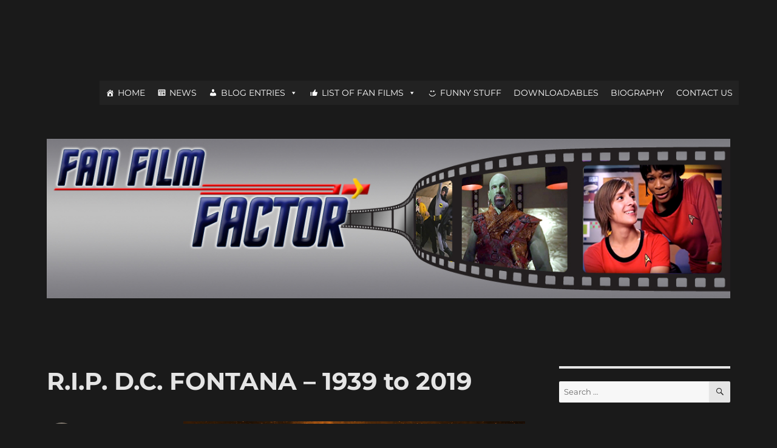

--- FILE ---
content_type: text/html; charset=UTF-8
request_url: https://fanfilmfactor.com/2019/12/03/r-i-p-d-c-fontana-1939-to-2019/
body_size: 20167
content:
<!DOCTYPE html>
<html lang="en-US" class="no-js">
<head>
	<meta charset="UTF-8">
	<meta name="viewport" content="width=device-width, initial-scale=1.0">
	<link rel="profile" href="https://gmpg.org/xfn/11">
		<script>
(function(html){html.className = html.className.replace(/\bno-js\b/,'js')})(document.documentElement);
//# sourceURL=twentysixteen_javascript_detection
</script>
<title>R.I.P. D.C. FONTANA &#8211; 1939 to 2019 &#8211; Fan Film Factor</title>
<meta name='robots' content='max-image-preview:large' />
	<style>img:is([sizes="auto" i], [sizes^="auto," i]) { contain-intrinsic-size: 3000px 1500px }</style>
	<link rel='dns-prefetch' href='//platform-api.sharethis.com' />
<link rel="alternate" type="application/rss+xml" title="Fan Film Factor &raquo; Feed" href="https://fanfilmfactor.com/feed/" />
<link rel="alternate" type="application/rss+xml" title="Fan Film Factor &raquo; Comments Feed" href="https://fanfilmfactor.com/comments/feed/" />
<link rel="alternate" type="application/rss+xml" title="Fan Film Factor &raquo; R.I.P. D.C. FONTANA &#8211; 1939 to 2019 Comments Feed" href="https://fanfilmfactor.com/2019/12/03/r-i-p-d-c-fontana-1939-to-2019/feed/" />
<script>
window._wpemojiSettings = {"baseUrl":"https:\/\/s.w.org\/images\/core\/emoji\/16.0.1\/72x72\/","ext":".png","svgUrl":"https:\/\/s.w.org\/images\/core\/emoji\/16.0.1\/svg\/","svgExt":".svg","source":{"concatemoji":"https:\/\/fanfilmfactor.com\/wp-includes\/js\/wp-emoji-release.min.js?ver=6.8.3"}};
/*! This file is auto-generated */
!function(s,n){var o,i,e;function c(e){try{var t={supportTests:e,timestamp:(new Date).valueOf()};sessionStorage.setItem(o,JSON.stringify(t))}catch(e){}}function p(e,t,n){e.clearRect(0,0,e.canvas.width,e.canvas.height),e.fillText(t,0,0);var t=new Uint32Array(e.getImageData(0,0,e.canvas.width,e.canvas.height).data),a=(e.clearRect(0,0,e.canvas.width,e.canvas.height),e.fillText(n,0,0),new Uint32Array(e.getImageData(0,0,e.canvas.width,e.canvas.height).data));return t.every(function(e,t){return e===a[t]})}function u(e,t){e.clearRect(0,0,e.canvas.width,e.canvas.height),e.fillText(t,0,0);for(var n=e.getImageData(16,16,1,1),a=0;a<n.data.length;a++)if(0!==n.data[a])return!1;return!0}function f(e,t,n,a){switch(t){case"flag":return n(e,"\ud83c\udff3\ufe0f\u200d\u26a7\ufe0f","\ud83c\udff3\ufe0f\u200b\u26a7\ufe0f")?!1:!n(e,"\ud83c\udde8\ud83c\uddf6","\ud83c\udde8\u200b\ud83c\uddf6")&&!n(e,"\ud83c\udff4\udb40\udc67\udb40\udc62\udb40\udc65\udb40\udc6e\udb40\udc67\udb40\udc7f","\ud83c\udff4\u200b\udb40\udc67\u200b\udb40\udc62\u200b\udb40\udc65\u200b\udb40\udc6e\u200b\udb40\udc67\u200b\udb40\udc7f");case"emoji":return!a(e,"\ud83e\udedf")}return!1}function g(e,t,n,a){var r="undefined"!=typeof WorkerGlobalScope&&self instanceof WorkerGlobalScope?new OffscreenCanvas(300,150):s.createElement("canvas"),o=r.getContext("2d",{willReadFrequently:!0}),i=(o.textBaseline="top",o.font="600 32px Arial",{});return e.forEach(function(e){i[e]=t(o,e,n,a)}),i}function t(e){var t=s.createElement("script");t.src=e,t.defer=!0,s.head.appendChild(t)}"undefined"!=typeof Promise&&(o="wpEmojiSettingsSupports",i=["flag","emoji"],n.supports={everything:!0,everythingExceptFlag:!0},e=new Promise(function(e){s.addEventListener("DOMContentLoaded",e,{once:!0})}),new Promise(function(t){var n=function(){try{var e=JSON.parse(sessionStorage.getItem(o));if("object"==typeof e&&"number"==typeof e.timestamp&&(new Date).valueOf()<e.timestamp+604800&&"object"==typeof e.supportTests)return e.supportTests}catch(e){}return null}();if(!n){if("undefined"!=typeof Worker&&"undefined"!=typeof OffscreenCanvas&&"undefined"!=typeof URL&&URL.createObjectURL&&"undefined"!=typeof Blob)try{var e="postMessage("+g.toString()+"("+[JSON.stringify(i),f.toString(),p.toString(),u.toString()].join(",")+"));",a=new Blob([e],{type:"text/javascript"}),r=new Worker(URL.createObjectURL(a),{name:"wpTestEmojiSupports"});return void(r.onmessage=function(e){c(n=e.data),r.terminate(),t(n)})}catch(e){}c(n=g(i,f,p,u))}t(n)}).then(function(e){for(var t in e)n.supports[t]=e[t],n.supports.everything=n.supports.everything&&n.supports[t],"flag"!==t&&(n.supports.everythingExceptFlag=n.supports.everythingExceptFlag&&n.supports[t]);n.supports.everythingExceptFlag=n.supports.everythingExceptFlag&&!n.supports.flag,n.DOMReady=!1,n.readyCallback=function(){n.DOMReady=!0}}).then(function(){return e}).then(function(){var e;n.supports.everything||(n.readyCallback(),(e=n.source||{}).concatemoji?t(e.concatemoji):e.wpemoji&&e.twemoji&&(t(e.twemoji),t(e.wpemoji)))}))}((window,document),window._wpemojiSettings);
</script>
<style id='wp-emoji-styles-inline-css'>

	img.wp-smiley, img.emoji {
		display: inline !important;
		border: none !important;
		box-shadow: none !important;
		height: 1em !important;
		width: 1em !important;
		margin: 0 0.07em !important;
		vertical-align: -0.1em !important;
		background: none !important;
		padding: 0 !important;
	}
</style>
<link rel='stylesheet' id='wp-block-library-css' href='https://fanfilmfactor.com/wp-includes/css/dist/block-library/style.min.css?ver=6.8.3' media='all' />
<style id='wp-block-library-theme-inline-css'>
.wp-block-audio :where(figcaption){color:#555;font-size:13px;text-align:center}.is-dark-theme .wp-block-audio :where(figcaption){color:#ffffffa6}.wp-block-audio{margin:0 0 1em}.wp-block-code{border:1px solid #ccc;border-radius:4px;font-family:Menlo,Consolas,monaco,monospace;padding:.8em 1em}.wp-block-embed :where(figcaption){color:#555;font-size:13px;text-align:center}.is-dark-theme .wp-block-embed :where(figcaption){color:#ffffffa6}.wp-block-embed{margin:0 0 1em}.blocks-gallery-caption{color:#555;font-size:13px;text-align:center}.is-dark-theme .blocks-gallery-caption{color:#ffffffa6}:root :where(.wp-block-image figcaption){color:#555;font-size:13px;text-align:center}.is-dark-theme :root :where(.wp-block-image figcaption){color:#ffffffa6}.wp-block-image{margin:0 0 1em}.wp-block-pullquote{border-bottom:4px solid;border-top:4px solid;color:currentColor;margin-bottom:1.75em}.wp-block-pullquote cite,.wp-block-pullquote footer,.wp-block-pullquote__citation{color:currentColor;font-size:.8125em;font-style:normal;text-transform:uppercase}.wp-block-quote{border-left:.25em solid;margin:0 0 1.75em;padding-left:1em}.wp-block-quote cite,.wp-block-quote footer{color:currentColor;font-size:.8125em;font-style:normal;position:relative}.wp-block-quote:where(.has-text-align-right){border-left:none;border-right:.25em solid;padding-left:0;padding-right:1em}.wp-block-quote:where(.has-text-align-center){border:none;padding-left:0}.wp-block-quote.is-large,.wp-block-quote.is-style-large,.wp-block-quote:where(.is-style-plain){border:none}.wp-block-search .wp-block-search__label{font-weight:700}.wp-block-search__button{border:1px solid #ccc;padding:.375em .625em}:where(.wp-block-group.has-background){padding:1.25em 2.375em}.wp-block-separator.has-css-opacity{opacity:.4}.wp-block-separator{border:none;border-bottom:2px solid;margin-left:auto;margin-right:auto}.wp-block-separator.has-alpha-channel-opacity{opacity:1}.wp-block-separator:not(.is-style-wide):not(.is-style-dots){width:100px}.wp-block-separator.has-background:not(.is-style-dots){border-bottom:none;height:1px}.wp-block-separator.has-background:not(.is-style-wide):not(.is-style-dots){height:2px}.wp-block-table{margin:0 0 1em}.wp-block-table td,.wp-block-table th{word-break:normal}.wp-block-table :where(figcaption){color:#555;font-size:13px;text-align:center}.is-dark-theme .wp-block-table :where(figcaption){color:#ffffffa6}.wp-block-video :where(figcaption){color:#555;font-size:13px;text-align:center}.is-dark-theme .wp-block-video :where(figcaption){color:#ffffffa6}.wp-block-video{margin:0 0 1em}:root :where(.wp-block-template-part.has-background){margin-bottom:0;margin-top:0;padding:1.25em 2.375em}
</style>
<style id='classic-theme-styles-inline-css'>
/*! This file is auto-generated */
.wp-block-button__link{color:#fff;background-color:#32373c;border-radius:9999px;box-shadow:none;text-decoration:none;padding:calc(.667em + 2px) calc(1.333em + 2px);font-size:1.125em}.wp-block-file__button{background:#32373c;color:#fff;text-decoration:none}
</style>
<style id='global-styles-inline-css'>
:root{--wp--preset--aspect-ratio--square: 1;--wp--preset--aspect-ratio--4-3: 4/3;--wp--preset--aspect-ratio--3-4: 3/4;--wp--preset--aspect-ratio--3-2: 3/2;--wp--preset--aspect-ratio--2-3: 2/3;--wp--preset--aspect-ratio--16-9: 16/9;--wp--preset--aspect-ratio--9-16: 9/16;--wp--preset--color--black: #000000;--wp--preset--color--cyan-bluish-gray: #abb8c3;--wp--preset--color--white: #fff;--wp--preset--color--pale-pink: #f78da7;--wp--preset--color--vivid-red: #cf2e2e;--wp--preset--color--luminous-vivid-orange: #ff6900;--wp--preset--color--luminous-vivid-amber: #fcb900;--wp--preset--color--light-green-cyan: #7bdcb5;--wp--preset--color--vivid-green-cyan: #00d084;--wp--preset--color--pale-cyan-blue: #8ed1fc;--wp--preset--color--vivid-cyan-blue: #0693e3;--wp--preset--color--vivid-purple: #9b51e0;--wp--preset--color--dark-gray: #1a1a1a;--wp--preset--color--medium-gray: #686868;--wp--preset--color--light-gray: #e5e5e5;--wp--preset--color--blue-gray: #4d545c;--wp--preset--color--bright-blue: #007acc;--wp--preset--color--light-blue: #9adffd;--wp--preset--color--dark-brown: #402b30;--wp--preset--color--medium-brown: #774e24;--wp--preset--color--dark-red: #640c1f;--wp--preset--color--bright-red: #ff675f;--wp--preset--color--yellow: #ffef8e;--wp--preset--gradient--vivid-cyan-blue-to-vivid-purple: linear-gradient(135deg,rgba(6,147,227,1) 0%,rgb(155,81,224) 100%);--wp--preset--gradient--light-green-cyan-to-vivid-green-cyan: linear-gradient(135deg,rgb(122,220,180) 0%,rgb(0,208,130) 100%);--wp--preset--gradient--luminous-vivid-amber-to-luminous-vivid-orange: linear-gradient(135deg,rgba(252,185,0,1) 0%,rgba(255,105,0,1) 100%);--wp--preset--gradient--luminous-vivid-orange-to-vivid-red: linear-gradient(135deg,rgba(255,105,0,1) 0%,rgb(207,46,46) 100%);--wp--preset--gradient--very-light-gray-to-cyan-bluish-gray: linear-gradient(135deg,rgb(238,238,238) 0%,rgb(169,184,195) 100%);--wp--preset--gradient--cool-to-warm-spectrum: linear-gradient(135deg,rgb(74,234,220) 0%,rgb(151,120,209) 20%,rgb(207,42,186) 40%,rgb(238,44,130) 60%,rgb(251,105,98) 80%,rgb(254,248,76) 100%);--wp--preset--gradient--blush-light-purple: linear-gradient(135deg,rgb(255,206,236) 0%,rgb(152,150,240) 100%);--wp--preset--gradient--blush-bordeaux: linear-gradient(135deg,rgb(254,205,165) 0%,rgb(254,45,45) 50%,rgb(107,0,62) 100%);--wp--preset--gradient--luminous-dusk: linear-gradient(135deg,rgb(255,203,112) 0%,rgb(199,81,192) 50%,rgb(65,88,208) 100%);--wp--preset--gradient--pale-ocean: linear-gradient(135deg,rgb(255,245,203) 0%,rgb(182,227,212) 50%,rgb(51,167,181) 100%);--wp--preset--gradient--electric-grass: linear-gradient(135deg,rgb(202,248,128) 0%,rgb(113,206,126) 100%);--wp--preset--gradient--midnight: linear-gradient(135deg,rgb(2,3,129) 0%,rgb(40,116,252) 100%);--wp--preset--font-size--small: 13px;--wp--preset--font-size--medium: 20px;--wp--preset--font-size--large: 36px;--wp--preset--font-size--x-large: 42px;--wp--preset--spacing--20: 0.44rem;--wp--preset--spacing--30: 0.67rem;--wp--preset--spacing--40: 1rem;--wp--preset--spacing--50: 1.5rem;--wp--preset--spacing--60: 2.25rem;--wp--preset--spacing--70: 3.38rem;--wp--preset--spacing--80: 5.06rem;--wp--preset--shadow--natural: 6px 6px 9px rgba(0, 0, 0, 0.2);--wp--preset--shadow--deep: 12px 12px 50px rgba(0, 0, 0, 0.4);--wp--preset--shadow--sharp: 6px 6px 0px rgba(0, 0, 0, 0.2);--wp--preset--shadow--outlined: 6px 6px 0px -3px rgba(255, 255, 255, 1), 6px 6px rgba(0, 0, 0, 1);--wp--preset--shadow--crisp: 6px 6px 0px rgba(0, 0, 0, 1);}:where(.is-layout-flex){gap: 0.5em;}:where(.is-layout-grid){gap: 0.5em;}body .is-layout-flex{display: flex;}.is-layout-flex{flex-wrap: wrap;align-items: center;}.is-layout-flex > :is(*, div){margin: 0;}body .is-layout-grid{display: grid;}.is-layout-grid > :is(*, div){margin: 0;}:where(.wp-block-columns.is-layout-flex){gap: 2em;}:where(.wp-block-columns.is-layout-grid){gap: 2em;}:where(.wp-block-post-template.is-layout-flex){gap: 1.25em;}:where(.wp-block-post-template.is-layout-grid){gap: 1.25em;}.has-black-color{color: var(--wp--preset--color--black) !important;}.has-cyan-bluish-gray-color{color: var(--wp--preset--color--cyan-bluish-gray) !important;}.has-white-color{color: var(--wp--preset--color--white) !important;}.has-pale-pink-color{color: var(--wp--preset--color--pale-pink) !important;}.has-vivid-red-color{color: var(--wp--preset--color--vivid-red) !important;}.has-luminous-vivid-orange-color{color: var(--wp--preset--color--luminous-vivid-orange) !important;}.has-luminous-vivid-amber-color{color: var(--wp--preset--color--luminous-vivid-amber) !important;}.has-light-green-cyan-color{color: var(--wp--preset--color--light-green-cyan) !important;}.has-vivid-green-cyan-color{color: var(--wp--preset--color--vivid-green-cyan) !important;}.has-pale-cyan-blue-color{color: var(--wp--preset--color--pale-cyan-blue) !important;}.has-vivid-cyan-blue-color{color: var(--wp--preset--color--vivid-cyan-blue) !important;}.has-vivid-purple-color{color: var(--wp--preset--color--vivid-purple) !important;}.has-black-background-color{background-color: var(--wp--preset--color--black) !important;}.has-cyan-bluish-gray-background-color{background-color: var(--wp--preset--color--cyan-bluish-gray) !important;}.has-white-background-color{background-color: var(--wp--preset--color--white) !important;}.has-pale-pink-background-color{background-color: var(--wp--preset--color--pale-pink) !important;}.has-vivid-red-background-color{background-color: var(--wp--preset--color--vivid-red) !important;}.has-luminous-vivid-orange-background-color{background-color: var(--wp--preset--color--luminous-vivid-orange) !important;}.has-luminous-vivid-amber-background-color{background-color: var(--wp--preset--color--luminous-vivid-amber) !important;}.has-light-green-cyan-background-color{background-color: var(--wp--preset--color--light-green-cyan) !important;}.has-vivid-green-cyan-background-color{background-color: var(--wp--preset--color--vivid-green-cyan) !important;}.has-pale-cyan-blue-background-color{background-color: var(--wp--preset--color--pale-cyan-blue) !important;}.has-vivid-cyan-blue-background-color{background-color: var(--wp--preset--color--vivid-cyan-blue) !important;}.has-vivid-purple-background-color{background-color: var(--wp--preset--color--vivid-purple) !important;}.has-black-border-color{border-color: var(--wp--preset--color--black) !important;}.has-cyan-bluish-gray-border-color{border-color: var(--wp--preset--color--cyan-bluish-gray) !important;}.has-white-border-color{border-color: var(--wp--preset--color--white) !important;}.has-pale-pink-border-color{border-color: var(--wp--preset--color--pale-pink) !important;}.has-vivid-red-border-color{border-color: var(--wp--preset--color--vivid-red) !important;}.has-luminous-vivid-orange-border-color{border-color: var(--wp--preset--color--luminous-vivid-orange) !important;}.has-luminous-vivid-amber-border-color{border-color: var(--wp--preset--color--luminous-vivid-amber) !important;}.has-light-green-cyan-border-color{border-color: var(--wp--preset--color--light-green-cyan) !important;}.has-vivid-green-cyan-border-color{border-color: var(--wp--preset--color--vivid-green-cyan) !important;}.has-pale-cyan-blue-border-color{border-color: var(--wp--preset--color--pale-cyan-blue) !important;}.has-vivid-cyan-blue-border-color{border-color: var(--wp--preset--color--vivid-cyan-blue) !important;}.has-vivid-purple-border-color{border-color: var(--wp--preset--color--vivid-purple) !important;}.has-vivid-cyan-blue-to-vivid-purple-gradient-background{background: var(--wp--preset--gradient--vivid-cyan-blue-to-vivid-purple) !important;}.has-light-green-cyan-to-vivid-green-cyan-gradient-background{background: var(--wp--preset--gradient--light-green-cyan-to-vivid-green-cyan) !important;}.has-luminous-vivid-amber-to-luminous-vivid-orange-gradient-background{background: var(--wp--preset--gradient--luminous-vivid-amber-to-luminous-vivid-orange) !important;}.has-luminous-vivid-orange-to-vivid-red-gradient-background{background: var(--wp--preset--gradient--luminous-vivid-orange-to-vivid-red) !important;}.has-very-light-gray-to-cyan-bluish-gray-gradient-background{background: var(--wp--preset--gradient--very-light-gray-to-cyan-bluish-gray) !important;}.has-cool-to-warm-spectrum-gradient-background{background: var(--wp--preset--gradient--cool-to-warm-spectrum) !important;}.has-blush-light-purple-gradient-background{background: var(--wp--preset--gradient--blush-light-purple) !important;}.has-blush-bordeaux-gradient-background{background: var(--wp--preset--gradient--blush-bordeaux) !important;}.has-luminous-dusk-gradient-background{background: var(--wp--preset--gradient--luminous-dusk) !important;}.has-pale-ocean-gradient-background{background: var(--wp--preset--gradient--pale-ocean) !important;}.has-electric-grass-gradient-background{background: var(--wp--preset--gradient--electric-grass) !important;}.has-midnight-gradient-background{background: var(--wp--preset--gradient--midnight) !important;}.has-small-font-size{font-size: var(--wp--preset--font-size--small) !important;}.has-medium-font-size{font-size: var(--wp--preset--font-size--medium) !important;}.has-large-font-size{font-size: var(--wp--preset--font-size--large) !important;}.has-x-large-font-size{font-size: var(--wp--preset--font-size--x-large) !important;}
:where(.wp-block-post-template.is-layout-flex){gap: 1.25em;}:where(.wp-block-post-template.is-layout-grid){gap: 1.25em;}
:where(.wp-block-columns.is-layout-flex){gap: 2em;}:where(.wp-block-columns.is-layout-grid){gap: 2em;}
:root :where(.wp-block-pullquote){font-size: 1.5em;line-height: 1.6;}
</style>
<link rel='stylesheet' id='contact-form-7-css' href='https://fanfilmfactor.com/wp-content/plugins/contact-form-7/includes/css/styles.css?ver=6.1.4' media='all' />
<link rel='stylesheet' id='stcr-font-awesome-css' href='https://fanfilmfactor.com/wp-content/plugins/subscribe-to-comments-reloaded/includes/css/font-awesome.min.css?ver=6.8.3' media='all' />
<link rel='stylesheet' id='stcr-style-css' href='https://fanfilmfactor.com/wp-content/plugins/subscribe-to-comments-reloaded/includes/css/stcr-style.css?ver=6.8.3' media='all' />
<link rel='stylesheet' id='megamenu-css' href='https://fanfilmfactor.com/wp-content/uploads/maxmegamenu/style.css?ver=437fe2' media='all' />
<link rel='stylesheet' id='dashicons-css' href='https://fanfilmfactor.com/wp-includes/css/dashicons.min.css?ver=6.8.3' media='all' />
<link rel='stylesheet' id='twentysixteen-fonts-css' href='https://fanfilmfactor.com/wp-content/themes/twentysixteen/fonts/merriweather-plus-montserrat-plus-inconsolata.css?ver=20230328' media='all' />
<link rel='stylesheet' id='genericons-css' href='https://fanfilmfactor.com/wp-content/themes/twentysixteen/genericons/genericons.css?ver=20251101' media='all' />
<link rel='stylesheet' id='twentysixteen-style-css' href='https://fanfilmfactor.com/wp-content/themes/twentysixteen/style.css?ver=20251202' media='all' />
<style id='twentysixteen-style-inline-css'>
	/* Color Scheme */

	/* Background Color */
	body {
		background-color: #262626;
	}

	/* Page Background Color */
	.site {
		background-color: #1a1a1a;
	}

	mark,
	ins,
	button,
	button[disabled]:hover,
	button[disabled]:focus,
	input[type="button"],
	input[type="button"][disabled]:hover,
	input[type="button"][disabled]:focus,
	input[type="reset"],
	input[type="reset"][disabled]:hover,
	input[type="reset"][disabled]:focus,
	input[type="submit"],
	input[type="submit"][disabled]:hover,
	input[type="submit"][disabled]:focus,
	.menu-toggle.toggled-on,
	.menu-toggle.toggled-on:hover,
	.menu-toggle.toggled-on:focus,
	.pagination .prev,
	.pagination .next,
	.pagination .prev:hover,
	.pagination .prev:focus,
	.pagination .next:hover,
	.pagination .next:focus,
	.pagination .nav-links:before,
	.pagination .nav-links:after,
	.widget_calendar tbody a,
	.widget_calendar tbody a:hover,
	.widget_calendar tbody a:focus,
	.page-links a,
	.page-links a:hover,
	.page-links a:focus {
		color: #1a1a1a;
	}

	/* Link Color */
	.menu-toggle:hover,
	.menu-toggle:focus,
	a,
	.main-navigation a:hover,
	.main-navigation a:focus,
	.dropdown-toggle:hover,
	.dropdown-toggle:focus,
	.social-navigation a:hover:before,
	.social-navigation a:focus:before,
	.post-navigation a:hover .post-title,
	.post-navigation a:focus .post-title,
	.tagcloud a:hover,
	.tagcloud a:focus,
	.site-branding .site-title a:hover,
	.site-branding .site-title a:focus,
	.entry-title a:hover,
	.entry-title a:focus,
	.entry-footer a:hover,
	.entry-footer a:focus,
	.comment-metadata a:hover,
	.comment-metadata a:focus,
	.pingback .comment-edit-link:hover,
	.pingback .comment-edit-link:focus,
	.comment-reply-link,
	.comment-reply-link:hover,
	.comment-reply-link:focus,
	.required,
	.site-info a:hover,
	.site-info a:focus {
		color: #9adffd;
	}

	mark,
	ins,
	button:hover,
	button:focus,
	input[type="button"]:hover,
	input[type="button"]:focus,
	input[type="reset"]:hover,
	input[type="reset"]:focus,
	input[type="submit"]:hover,
	input[type="submit"]:focus,
	.pagination .prev:hover,
	.pagination .prev:focus,
	.pagination .next:hover,
	.pagination .next:focus,
	.widget_calendar tbody a,
	.page-links a:hover,
	.page-links a:focus {
		background-color: #9adffd;
	}

	input[type="date"]:focus,
	input[type="time"]:focus,
	input[type="datetime-local"]:focus,
	input[type="week"]:focus,
	input[type="month"]:focus,
	input[type="text"]:focus,
	input[type="email"]:focus,
	input[type="url"]:focus,
	input[type="password"]:focus,
	input[type="search"]:focus,
	input[type="tel"]:focus,
	input[type="number"]:focus,
	textarea:focus,
	.tagcloud a:hover,
	.tagcloud a:focus,
	.menu-toggle:hover,
	.menu-toggle:focus {
		border-color: #9adffd;
	}

	/* Main Text Color */
	body,
	blockquote cite,
	blockquote small,
	.main-navigation a,
	.menu-toggle,
	.dropdown-toggle,
	.social-navigation a,
	.post-navigation a,
	.pagination a:hover,
	.pagination a:focus,
	.widget-title a,
	.site-branding .site-title a,
	.entry-title a,
	.page-links > .page-links-title,
	.comment-author,
	.comment-reply-title small a:hover,
	.comment-reply-title small a:focus {
		color: #e5e5e5;
	}

	blockquote,
	.menu-toggle.toggled-on,
	.menu-toggle.toggled-on:hover,
	.menu-toggle.toggled-on:focus,
	.post-navigation,
	.post-navigation div + div,
	.pagination,
	.widget,
	.page-header,
	.page-links a,
	.comments-title,
	.comment-reply-title {
		border-color: #e5e5e5;
	}

	button,
	button[disabled]:hover,
	button[disabled]:focus,
	input[type="button"],
	input[type="button"][disabled]:hover,
	input[type="button"][disabled]:focus,
	input[type="reset"],
	input[type="reset"][disabled]:hover,
	input[type="reset"][disabled]:focus,
	input[type="submit"],
	input[type="submit"][disabled]:hover,
	input[type="submit"][disabled]:focus,
	.menu-toggle.toggled-on,
	.menu-toggle.toggled-on:hover,
	.menu-toggle.toggled-on:focus,
	.pagination:before,
	.pagination:after,
	.pagination .prev,
	.pagination .next,
	.page-links a {
		background-color: #e5e5e5;
	}

	/* Secondary Text Color */

	/**
	 * IE8 and earlier will drop any block with CSS3 selectors.
	 * Do not combine these styles with the next block.
	 */
	body:not(.search-results) .entry-summary {
		color: #c1c1c1;
	}

	blockquote,
	.post-password-form label,
	a:hover,
	a:focus,
	a:active,
	.post-navigation .meta-nav,
	.image-navigation,
	.comment-navigation,
	.widget_recent_entries .post-date,
	.widget_rss .rss-date,
	.widget_rss cite,
	.site-description,
	.author-bio,
	.entry-footer,
	.entry-footer a,
	.sticky-post,
	.taxonomy-description,
	.entry-caption,
	.comment-metadata,
	.pingback .edit-link,
	.comment-metadata a,
	.pingback .comment-edit-link,
	.comment-form label,
	.comment-notes,
	.comment-awaiting-moderation,
	.logged-in-as,
	.form-allowed-tags,
	.site-info,
	.site-info a,
	.wp-caption .wp-caption-text,
	.gallery-caption,
	.widecolumn label,
	.widecolumn .mu_register label {
		color: #c1c1c1;
	}

	.widget_calendar tbody a:hover,
	.widget_calendar tbody a:focus {
		background-color: #c1c1c1;
	}

	/* Border Color */
	fieldset,
	pre,
	abbr,
	acronym,
	table,
	th,
	td,
	input[type="date"],
	input[type="time"],
	input[type="datetime-local"],
	input[type="week"],
	input[type="month"],
	input[type="text"],
	input[type="email"],
	input[type="url"],
	input[type="password"],
	input[type="search"],
	input[type="tel"],
	input[type="number"],
	textarea,
	.main-navigation li,
	.main-navigation .primary-menu,
	.menu-toggle,
	.dropdown-toggle:after,
	.social-navigation a,
	.image-navigation,
	.comment-navigation,
	.tagcloud a,
	.entry-content,
	.entry-summary,
	.page-links a,
	.page-links > span,
	.comment-list article,
	.comment-list .pingback,
	.comment-list .trackback,
	.comment-reply-link,
	.no-comments,
	.widecolumn .mu_register .mu_alert {
		border-color: rgba( 229, 229, 229, 0.2);
	}

	hr,
	code {
		background-color: rgba( 229, 229, 229, 0.2);
	}

	@media screen and (min-width: 56.875em) {
		.main-navigation li:hover > a,
		.main-navigation li.focus > a {
			color: #9adffd;
		}

		.main-navigation ul ul,
		.main-navigation ul ul li {
			border-color: rgba( 229, 229, 229, 0.2);
		}

		.main-navigation ul ul:before {
			border-top-color: rgba( 229, 229, 229, 0.2);
			border-bottom-color: rgba( 229, 229, 229, 0.2);
		}

		.main-navigation ul ul li {
			background-color: #1a1a1a;
		}

		.main-navigation ul ul:after {
			border-top-color: #1a1a1a;
			border-bottom-color: #1a1a1a;
		}
	}

</style>
<link rel='stylesheet' id='twentysixteen-block-style-css' href='https://fanfilmfactor.com/wp-content/themes/twentysixteen/css/blocks.css?ver=20240817' media='all' />
<script async src="https://fanfilmfactor.com/wp-content/plugins/burst-statistics/helpers/timeme/timeme.min.js?ver=1761159344" id="burst-timeme-js"></script>
<script id="burst-js-extra">
var burst = {"tracking":{"isInitialHit":true,"lastUpdateTimestamp":0,"beacon_url":"https:\/\/fanfilmfactor.com\/wp-content\/plugins\/burst-statistics\/endpoint.php","ajaxUrl":"https:\/\/fanfilmfactor.com\/wp-admin\/admin-ajax.php"},"options":{"cookieless":0,"pageUrl":"https:\/\/fanfilmfactor.com\/2019\/12\/03\/r-i-p-d-c-fontana-1939-to-2019\/","beacon_enabled":1,"do_not_track":0,"enable_turbo_mode":0,"track_url_change":0,"cookie_retention_days":30,"debug":0},"goals":{"completed":[],"scriptUrl":"https:\/\/fanfilmfactor.com\/wp-content\/plugins\/burst-statistics\/\/assets\/js\/build\/burst-goals.js?v=1761159344","active":[]},"cache":{"uid":null,"fingerprint":null,"isUserAgent":null,"isDoNotTrack":null,"useCookies":null}};
</script>
<script async src="https://fanfilmfactor.com/wp-content/plugins/burst-statistics/assets/js/build/burst.min.js?ver=1761159344" id="burst-js"></script>
<script src="https://fanfilmfactor.com/wp-includes/js/jquery/jquery.min.js?ver=3.7.1" id="jquery-core-js"></script>
<script src="https://fanfilmfactor.com/wp-includes/js/jquery/jquery-migrate.min.js?ver=3.4.1" id="jquery-migrate-js"></script>
<script id="twentysixteen-script-js-extra">
var screenReaderText = {"expand":"expand child menu","collapse":"collapse child menu"};
</script>
<script src="https://fanfilmfactor.com/wp-content/themes/twentysixteen/js/functions.js?ver=20230629" id="twentysixteen-script-js" defer data-wp-strategy="defer"></script>
<script src="//platform-api.sharethis.com/js/sharethis.js#source=googleanalytics-wordpress#product=ga&amp;property=5ee9d9f99a302d0012ac45ee" id="googleanalytics-platform-sharethis-js"></script>
<script src="https://fanfilmfactor.com/wp-content/plugins/wp-ajax-edit-comments/js/jquery.colorbox.min.js?ver=6.1" id="colorbox-js"></script>
<link rel="https://api.w.org/" href="https://fanfilmfactor.com/wp-json/" /><link rel="alternate" title="JSON" type="application/json" href="https://fanfilmfactor.com/wp-json/wp/v2/posts/17907" /><link rel="EditURI" type="application/rsd+xml" title="RSD" href="https://fanfilmfactor.com/xmlrpc.php?rsd" />
<meta name="generator" content="WordPress 6.8.3" />
<link rel="canonical" href="https://fanfilmfactor.com/2019/12/03/r-i-p-d-c-fontana-1939-to-2019/" />
<link rel='shortlink' href='https://fanfilmfactor.com/?p=17907' />
<link rel="alternate" title="oEmbed (JSON)" type="application/json+oembed" href="https://fanfilmfactor.com/wp-json/oembed/1.0/embed?url=https%3A%2F%2Ffanfilmfactor.com%2F2019%2F12%2F03%2Fr-i-p-d-c-fontana-1939-to-2019%2F" />
<link rel="alternate" title="oEmbed (XML)" type="text/xml+oembed" href="https://fanfilmfactor.com/wp-json/oembed/1.0/embed?url=https%3A%2F%2Ffanfilmfactor.com%2F2019%2F12%2F03%2Fr-i-p-d-c-fontana-1939-to-2019%2F&#038;format=xml" />
	<script>
	  	window.fbAsyncInit = function() {
		    FB.init({
		    			      	xfbml      : true,
		      	version    : 'v2.5'
		    });
            
            if (typeof GFL_Main != 'undefined')
                GFL_Main.init();
	  	};

	  	(function(d, s, id){
	     	var js, fjs = d.getElementsByTagName(s)[0];
	     	if (d.getElementById(id)) {return;}
	     	js = d.createElement(s); js.id = id;
	     	js.src = "//connect.facebook.net/en_US/sdk.js";
	     	fjs.parentNode.insertBefore(js, fjs);
	   	}(document, 'script', 'facebook-jssdk'));
	</script>
		<link rel="apple-touch-icon" sizes="180x180" href="/wp-content/uploads/fbrfg/apple-touch-icon.png">
<link rel="icon" type="image/png" sizes="32x32" href="/wp-content/uploads/fbrfg/favicon-32x32.png">
<link rel="icon" type="image/png" sizes="16x16" href="/wp-content/uploads/fbrfg/favicon-16x16.png">
<link rel="manifest" href="/wp-content/uploads/fbrfg/manifest.json">
<link rel="mask-icon" href="/wp-content/uploads/fbrfg/safari-pinned-tab.svg" color="#5bbad5">
<link rel="shortcut icon" href="/wp-content/uploads/fbrfg/favicon.ico">
<meta name="msapplication-config" content="/wp-content/uploads/fbrfg/browserconfig.xml">
<meta name="theme-color" content="#ffffff">		<style type="text/css" id="twentysixteen-header-css">
		.site-branding {
			margin: 0 auto 0 0;
		}

		.site-branding .site-title,
		.site-description {
			clip-path: inset(50%);
			position: absolute;
		}
		</style>
		<style id="custom-background-css">
body.custom-background { background-color: #1a1a1a; }
</style>
			<style id="wp-custom-css">
			/* rmyers@futurebright.com 11/1/2023 - overriding a -40% margin  */
img.below-entry-meta{margin-left:0!important;}@media screen and (min-width: 61.5625em)
body:not(.search-results) article:not(.type-page) img.below-entry-meta, body:not(.search-results) article:not(.type-page),
@media screen and (min-width: 61.5625em)
body:not(.search-results) article:not(.type-page) img.below-entry-meta, body:not(.search-results) article:not(.type-page) figure.below-entry-meta
{margin-left:0!important;}

		</style>
		<style type="text/css">/** Mega Menu CSS: fs **/</style>
</head>

<body data-rsssl=1 class="wp-singular post-template-default single single-post postid-17907 single-format-standard custom-background wp-embed-responsive wp-theme-twentysixteen mega-menu-primary" data-burst_id="17907" data-burst_type="post">
<div id="page" class="site">
	<div class="site-inner">
		<a class="skip-link screen-reader-text" href="#content">
			Skip to content		</a>

		<header id="masthead" class="site-header">
			<div class="site-header-main">
				<div class="site-branding">
											<p class="site-title"><a href="https://fanfilmfactor.com/" rel="home" >Fan Film Factor</a></p>
												<p class="site-description">Exploring the world of Star Trek fan films.</p>
									</div><!-- .site-branding -->

									<button id="menu-toggle" class="menu-toggle">Menu</button>

					<div id="site-header-menu" class="site-header-menu">
													<nav id="site-navigation" class="main-navigation" aria-label="Primary Menu">
								<div id="mega-menu-wrap-primary" class="mega-menu-wrap"><div class="mega-menu-toggle"><div class="mega-toggle-blocks-left"></div><div class="mega-toggle-blocks-center"></div><div class="mega-toggle-blocks-right"><div class='mega-toggle-block mega-menu-toggle-block mega-toggle-block-1' id='mega-toggle-block-1' tabindex='0'><span class='mega-toggle-label' role='button' aria-expanded='false'><span class='mega-toggle-label-closed'>MENU</span><span class='mega-toggle-label-open'>MENU</span></span></div></div></div><ul id="mega-menu-primary" class="mega-menu max-mega-menu mega-menu-horizontal mega-no-js" data-event="hover_intent" data-effect="disabled" data-effect-speed="200" data-effect-mobile="disabled" data-effect-speed-mobile="0" data-mobile-force-width="false" data-second-click="go" data-document-click="collapse" data-vertical-behaviour="standard" data-breakpoint="600" data-unbind="true" data-mobile-state="collapse_all" data-mobile-direction="vertical" data-hover-intent-timeout="300" data-hover-intent-interval="100"><li class="mega-menu-item mega-menu-item-type-custom mega-menu-item-object-custom mega-menu-item-home mega-menu-megamenu mega-align-bottom-left mega-menu-megamenu mega-has-icon mega-icon-left mega-menu-item-47" id="mega-menu-item-47"><a class="dashicons-admin-home mega-menu-link" href="https://fanfilmfactor.com" tabindex="0">HOME</a></li><li class="mega-menu-item mega-menu-item-type-taxonomy mega-menu-item-object-category mega-current-post-ancestor mega-current-menu-parent mega-current-post-parent mega-align-bottom-left mega-menu-flyout mega-has-icon mega-icon-left mega-menu-item-700" id="mega-menu-item-700"><a class="dashicons-welcome-widgets-menus mega-menu-link" href="https://fanfilmfactor.com/category/latest-news/" tabindex="0">NEWS</a></li><li class="mega-menu-item mega-menu-item-type-taxonomy mega-menu-item-object-category mega-current-post-ancestor mega-menu-item-has-children mega-menu-megamenu mega-align-bottom-left mega-menu-megamenu mega-has-icon mega-icon-left mega-menu-item-1094" id="mega-menu-item-1094"><a class="dashicons-admin-users mega-menu-link" href="https://fanfilmfactor.com/category/blog-entries/" aria-expanded="false" tabindex="0">BLOG ENTRIES<span class="mega-indicator" aria-hidden="true"></span></a>
<ul class="mega-sub-menu">
<li class="mega-menu-item mega-menu-item-type-taxonomy mega-menu-item-object-category mega-menu-column-standard mega-menu-columns-1-of-1 mega-menu-item-1095" style="--columns:1; --span:1" id="mega-menu-item-1095"><a class="mega-menu-link" href="https://fanfilmfactor.com/category/blog-entries/fan-film-features/">Features & Interviews</a></li><li class="mega-menu-item mega-menu-item-type-taxonomy mega-menu-item-object-category mega-menu-column-standard mega-menu-columns-1-of-1 mega-menu-clear mega-menu-item-4139" style="--columns:1; --span:1" id="mega-menu-item-4139"><a class="mega-menu-link" href="https://fanfilmfactor.com/category/blog-entries/video-and-audio-interviews/">Video/Audio Interviews</a></li><li class="mega-menu-item mega-menu-item-type-taxonomy mega-menu-item-object-category mega-current-post-ancestor mega-current-menu-parent mega-current-post-parent mega-menu-column-standard mega-menu-columns-1-of-1 mega-menu-clear mega-menu-item-1108" style="--columns:1; --span:1" id="mega-menu-item-1108"><a class="mega-menu-link" href="https://fanfilmfactor.com/category/blog-entries/editorials/">Editorials</a></li><li class="mega-menu-item mega-menu-item-type-taxonomy mega-menu-item-object-category mega-menu-column-standard mega-menu-columns-1-of-1 mega-menu-clear mega-menu-item-1107" style="--columns:1; --span:1" id="mega-menu-item-1107"><a class="mega-menu-link" href="https://fanfilmfactor.com/category/blog-entries/crowd-funding-blogs/">Crowd-Funding Blogs</a></li><li class="mega-menu-item mega-menu-item-type-taxonomy mega-menu-item-object-category mega-menu-column-standard mega-menu-columns-1-of-1 mega-menu-clear mega-menu-item-1096" style="--columns:1; --span:1" id="mega-menu-item-1096"><a class="mega-menu-link" href="https://fanfilmfactor.com/category/blog-entries/personal-stories/">Personal Stories</a></li><li class="mega-menu-item mega-menu-item-type-taxonomy mega-menu-item-object-category mega-menu-column-standard mega-menu-columns-1-of-1 mega-menu-clear mega-menu-item-2807" style="--columns:1; --span:1" id="mega-menu-item-2807"><a class="mega-menu-link" href="https://fanfilmfactor.com/category/blog-entries/axanar/">Axanar</a></li><li class="mega-menu-item mega-menu-item-type-taxonomy mega-menu-item-object-category mega-menu-column-standard mega-menu-columns-1-of-1 mega-menu-clear mega-menu-item-19017" style="--columns:1; --span:1" id="mega-menu-item-19017"><a class="mega-menu-link" href="https://fanfilmfactor.com/category/blog-entries/interlude/">Interlude</a></li><li class="mega-menu-item mega-menu-item-type-taxonomy mega-menu-item-object-category mega-menu-column-standard mega-menu-columns-1-of-1 mega-menu-clear mega-menu-item-6901" style="--columns:1; --span:1" id="mega-menu-item-6901"><a class="mega-menu-link" href="https://fanfilmfactor.com/category/blog-entries/paramount-trek-reviews/">Paramount+ Trek Reviews</a></li></ul>
</li><li class="mega-menu-item mega-menu-item-type-taxonomy mega-menu-item-object-category mega-menu-item-has-children mega-menu-megamenu mega-align-bottom-right mega-menu-megamenu mega-has-icon mega-icon-left mega-menu-item-1103" id="mega-menu-item-1103"><a class="dashicons-thumbs-up mega-menu-link" href="https://fanfilmfactor.com/category/blog-entries/fan-film-features/" aria-expanded="false" tabindex="0">LIST OF FAN FILMS<span class="mega-indicator" aria-hidden="true"></span></a>
<ul class="mega-sub-menu">
<li class="mega-menu-item mega-menu-item-type-post_type mega-menu-item-object-page mega-menu-column-standard mega-menu-columns-2-of-2 mega-menu-item-1106" style="--columns:2; --span:2" id="mega-menu-item-1106"><a class="mega-menu-link" href="https://fanfilmfactor.com/log-entries-fan-film-features-3/">Highest to Lowest Rated</a></li><li class="mega-menu-item mega-menu-item-type-post_type mega-menu-item-object-page mega-menu-column-standard mega-menu-columns-2-of-2 mega-menu-clear mega-menu-item-1105" style="--columns:2; --span:2" id="mega-menu-item-1105"><a class="mega-menu-link" href="https://fanfilmfactor.com/log-entries-fan-film-features-2/">Alphabetically Listed</a></li><li class="mega-menu-item mega-menu-item-type-post_type mega-menu-item-object-page mega-menu-column-standard mega-menu-columns-2-of-2 mega-menu-clear mega-menu-item-1104" style="--columns:2; --span:2" id="mega-menu-item-1104"><a class="mega-menu-link" href="https://fanfilmfactor.com/log-entries-fan-film-features/">Newest Blogs First</a></li></ul>
</li><li class="mega-menu-item mega-menu-item-type-taxonomy mega-menu-item-object-category mega-align-bottom-left mega-menu-flyout mega-has-icon mega-icon-left mega-menu-item-1109" id="mega-menu-item-1109"><a class="dashicons-smiley mega-menu-link" href="https://fanfilmfactor.com/category/funny-stuff/" tabindex="0">FUNNY STUFF</a></li><li class="mega-menu-item mega-menu-item-type-post_type mega-menu-item-object-page mega-align-bottom-left mega-menu-flyout mega-menu-item-7181" id="mega-menu-item-7181"><a class="mega-menu-link" href="https://fanfilmfactor.com/pdfs-for-download/" tabindex="0">DOWNLOADABLES</a></li><li class="mega-menu-item mega-menu-item-type-taxonomy mega-menu-item-object-category mega-align-bottom-left mega-menu-flyout mega-menu-item-4698" id="mega-menu-item-4698"><a class="mega-menu-link" href="https://fanfilmfactor.com/category/biography/" tabindex="0">BIOGRAPHY</a></li><li class="mega-menu-item mega-menu-item-type-post_type mega-menu-item-object-page mega-align-bottom-left mega-menu-flyout mega-menu-item-38556" id="mega-menu-item-38556"><a class="mega-menu-link" href="https://fanfilmfactor.com/contact-us-hailing-frequencies-open/" tabindex="0">CONTACT US</a></li></ul></div>							</nav><!-- .main-navigation -->
						
											</div><!-- .site-header-menu -->
							</div><!-- .site-header-main -->

											<div class="header-image">
					<a href="https://fanfilmfactor.com/" rel="home" >
						<img src="https://fanfilmfactor.com/wp-content/uploads/2016/04/Header-main-5.jpg" width="1200" height="280" alt="Fan Film Factor" sizes="(max-width: 709px) 85vw, (max-width: 909px) 81vw, (max-width: 1362px) 88vw, 1200px" srcset="https://fanfilmfactor.com/wp-content/uploads/2016/04/Header-main-5.jpg 1200w, https://fanfilmfactor.com/wp-content/uploads/2016/04/Header-main-5-300x70.jpg 300w, https://fanfilmfactor.com/wp-content/uploads/2016/04/Header-main-5-768x179.jpg 768w, https://fanfilmfactor.com/wp-content/uploads/2016/04/Header-main-5-1024x239.jpg 1024w" decoding="async" fetchpriority="high" />					</a>
				</div><!-- .header-image -->
					</header><!-- .site-header -->

		<div id="content" class="site-content">

<div id="primary" class="content-area">
	<main id="main" class="site-main">
		
<article id="post-17907" class="post-17907 post type-post status-publish format-standard hentry category-editorials category-latest-news tag-d-c-fontana tag-dorothy-fontana">
	<header class="entry-header">
		<h1 class="entry-title">R.I.P. D.C. FONTANA &#8211; 1939 to 2019</h1>	</header><!-- .entry-header -->

	
	
	<div class="entry-content">
		
<figure class="wp-block-image size-large is-resized"><a href="https://fanfilmfactor.com/wp-content/uploads/2019/12/DC-Fontana-scaled.jpg" target="_blank" rel="noreferrer noopener"><img decoding="async" src="https://fanfilmfactor.com/wp-content/uploads/2019/12/DC-Fontana-872x1024.jpg" alt="" class="wp-image-17908" width="600" srcset="https://fanfilmfactor.com/wp-content/uploads/2019/12/DC-Fontana-872x1024.jpg 872w, https://fanfilmfactor.com/wp-content/uploads/2019/12/DC-Fontana-255x300.jpg 255w, https://fanfilmfactor.com/wp-content/uploads/2019/12/DC-Fontana-768x902.jpg 768w, https://fanfilmfactor.com/wp-content/uploads/2019/12/DC-Fontana-1308x1536.jpg 1308w, https://fanfilmfactor.com/wp-content/uploads/2019/12/DC-Fontana-1744x2048.jpg 1744w, https://fanfilmfactor.com/wp-content/uploads/2019/12/DC-Fontana-1200x1410.jpg 1200w" sizes="(max-width: 709px) 85vw, (max-width: 909px) 67vw, (max-width: 1362px) 62vw, 840px" /></a></figure>



<p>It&#8217;s never easy to lose a veteran of the <em><strong>Star Trek</strong></em> family&#8230;and we&#8217;ve lost so many already: the Great Bird himself, De, Jimmy, Leonard, Majel, Grace Lee, Aron, and so many other talented people who labored diligently in the late 1960s and beyond to create for all us this amazing thing that we so love.</p>



<p>Yesterday, we lost another&#8212;and this one cuts deep, especially to us in the  <em>Star Trek</em> fan film community.</p>



<p>DOROTHY CATHERINE FONTANA went by the name &#8220;D.C. Fontana&#8221; because, back in the 1960s, women weren&#8217;t taken very seriously in Hollywood&#8230;and certainly not as script writers.  In fact, young Dorothy first started working in the typing pool and eventually &#8220;graduated&#8221; to secretary.  She began as an assistant to writer <a rel="noreferrer noopener" aria-label="Samuel A. Peeples (opens in a new tab)" href="https://en.wikipedia.org/wiki/Samuel_A._Peeples" target="_blank"><strong>Samuel A. Peeples</strong></a> (who would go on to write the second <em>Star Trek</em> pilot &#8220;Where No Man Has Gone Before&#8221;) on a couple of TV western series.</p>



<p>Eventually, Dorothy found her way to Gene Roddenberry as his secretary, while he was still producing <em>The Lieutenant</em>.  But when Gene discovered that Dorothy wanted to become a writer, he and <em>Star Trek</em> producer <strong><a rel="noreferrer noopener" aria-label="Robert Justman (opens in a new tab)" href="https://en.wikipedia.org/wiki/Robert_H._Justman" target="_blank">Robert Justman</a></strong> encouraged her do some writing for a new series they were developing called <em>Star Trek</em>.</p>



<p>Although not initially a fan of science fiction, Dorothy was learning quickly as the new project gained momentum.  So Gene gave her an idea he had pitched titled &#8220;The Day Charlie Became God&#8221; and asked her to write a full teleplay for it.  This would eventually become the episode &#8220;Charlie X.&#8221;</p>



<p>What followed was an amazing career that helped shape <em>Star Trek</em> for decades to come.  &#8220;D.C&#8221; Fontana became a story editor on the original <em>Star Trek</em>, writing another ten episodes of the series as well as working on rewrites of others (including being one of four writers to rework Harlan Ellison&#8217;s controversial &#8220;The City on the Edge of Forever&#8221;).</p>



<p>In the 1970s, D.C. went on to become an associate producer for the animated <em>Star Trek</em> TV series, writing their most beloved episode &#8220;Yesteryear,&#8221; where we get a unforgettable glimpse of Spock&#8217;s childhood on Vulcan.  Later, in 1989, D.C. would write the <em>Star Trek</em> novel &#8220;Vulcan&#8217;s Glory&#8221; following the adventures of a young Ensign Spock, recently posted to the <em>USS Enterprise</em> under the command of Captain Christopher Pike.  (The novel did not feature any show tunes in the turbolift.)</p>



<span id="more-17907"></span>



<p>Throughout the 1970s and 1980s, D.C. enjoyed a rich Hollywood career writing scripts for many well-known series including: <em>The Streets of San Francisco</em>, <em>The Waltons</em>, <em>Dallas</em>, <em>Kung Fu</em>, and sci-fi series like <em>The Six Million Dollar Man</em>, <em>Land of the Lost</em>, and <em>Buck Rogers</em>.  She even became a story editor once again on the short-lived series <em>Logan&#8217;s Run</em>.  </p>



<p>In the 1980s, D.C. returned to televised <em>Star Trek</em> as an associate producer on <em>The Next Generation</em>.  She is even credited as the writer of the series pilot &#8220;Encounter at Farpoint.&#8221; Unfortunately, growing frictions with Gene Roddenberry would result in D.C. leaving the series after the first season, having written scripts and/or teleplays for five episodes.  D.C. would return to TV <em>Star Trek</em> shortly after Gene Roddenberry passed away with a teleplay for the first season <em>Deep Space Nine</em> episode &#8220;Dax.&#8221;</p>



<p>D.C.&#8217;s TV writing career would continue throughout the 1990s and beyond, including three episodes of <em>Babylon 5</em> plus other series like <em>Earth: Final Conflict</em>, <em>Captain Simian &amp; The Space Monkeys</em>, <em>Lonesome Dove: The Outlaw Years</em>, and the animated <em>Silver Surfer</em> series. </p>



<p>But D.C. wasn&#8217;t finished with the <em>Star Trek</em> franchise just yet!  In 2002, she co-wrote the <em>Star Trek: Bridge Commander</em> video simulator game (featuring the voices of Patrick Stewart and Brent Spiner).  Then in 2006, she co-wrote both the game <em>Star Trek: Tactical Assault</em> (featuring the voice of William Shatner) and <em>Star Trek: Legacy</em> (featuring the voices of all five of the <em>Star Trek</em> TV captains at the time).</p>



<p>Oh, and she also wrote a <em>Star Trek </em>comic book for IDW publishing during their &#8220;Year Four&#8221; series.  &#8220;<strong><a rel="noreferrer noopener" aria-label="The Enterprise Experiment (opens in a new tab)" href="https://memory-alpha.fandom.com/wiki/Star_Trek:_Year_Four_-_The_Enterprise_Experiment" target="_blank">The <em>Enterprise</em> Experiment</a></strong>&#8221; was a sequel to another story she wrote, the TOS episode &#8220;The <em>Enterprise</em> Incident.&#8221;</p>



<p class="has-medium-font-size"><strong>&#8220;TO SERVE ALL MY DAYS&#8221;</strong></p>



<p>If you look at the image at the beginning of this blog, you&#8217;ll see that I chose to place the screen capture from the fan film episode &#8220;To Serve All My Days&#8221; prominently at the top.  There are two reasons I chose to do so.</p>



<p>The first is obvious: this is a blog about <em>Star Trek</em> fan films, and &#8220;To Serve All My Days&#8221; was the third release from the <em><strong>STAR TREK: NEW VOYAGES</strong></em> fan series from James Cawley back in 2006.  You can watch it below (this version has the continuity-saving epilogue at the end)&#8230;</p>



<figure class="wp-block-embed-youtube wp-block-embed is-type-video is-provider-youtube wp-embed-aspect-16-9 wp-has-aspect-ratio"><div class="wp-block-embed__wrapper">
<iframe title="Star Trek New Voyages, 4x02, To Serve All My Days, Subtitles" width="840" height="473" src="https://www.youtube.com/embed/b_lYqGQ7iXk?feature=oembed" frameborder="0" allow="accelerometer; autoplay; clipboard-write; encrypted-media; gyroscope; picture-in-picture; web-share" referrerpolicy="strict-origin-when-cross-origin" allowfullscreen></iframe>
</div></figure>



<p>In so many ways, this production was a game-changer for all <em>Star Trek</em> fan films.  Not only did it feature a major <em>Star Trek</em> alumnus reprising his iconic role from TOS&#8212;Walter Koenig as Chekov&#8212;but the episode was written by the legendary <em>Star Trek</em> writer D.C. Fontana!  Either headline by itself would have been newsworthy, but the two together helped put <em>Star Trek</em> fan films &#8220;on the map&#8221; and validate them in a way nothing else could.</p>



<p>According to a feature from <strong><a rel="noreferrer noopener" aria-label="Trekmovie.com (opens in a new tab)" href="https://trekmovie.com/2007/03/30/star-trek-new-voyages-james-cawley-talks-to-trekmoviecom/" target="_blank">Trekmovie.com</a></strong> back in 2007, it was Walter who asked D.C. to write the episode for him&#8212;a way to &#8220;retire&#8221; the character of Chekov with dignity.  But whatever the origin of D.C.&#8217;s involvement, the amazing thing is that she agreed to participate at all&#8230;a Hollywood veteran of four and a half decades.  And not only that, but Walter and D.C. would ultimately open the door for other <em>Star Trek</em> alumni like George Takei, Grace Lee Whitney, Marc Zicree, Denise Crosby, and David Gerrold to join the ranks of professionals working on <em>New Voyages</em>.  D.C. herself stuck around on the series as a consulting producer for most of the rest of its run through 2016.</p>



<p>While not all <em>Star Trek</em> fan films featured such notable celebrity talent, <em>New Voyages</em> was the first to break that barrier (I&#8217;m not counting <em><strong>YORKTOWN</strong></em> until it&#8217;s released, folks!) and was followed by others like <em><strong>STAR TREK: OF GODS AND MEN,</strong></em> <strong><em>STARSHIP FARRAGUT</em></strong>, <em><strong>STAR TREK: RENEGADES</strong></em>, <em><strong>STAR TREK CONTINUES</strong></em>, and <em><strong>PRELUDE TO AXANAR</strong></em>.</p>



<p>But the other reason I chose to feature &#8220;To Serve All My Days&#8221; so prominently in the tribute image at the top is because that is what D.C. Fontana did for <em>Star Trek</em> fandom.  She served all of us fans, year after year, decade after decade, caring for and nurturing <em>Star Trek</em> for most of her adult life until her passing on Monday night after a short illness.</p>



<p>Dorothy, from myself and, I am certain, all of <em>Star Trek</em> fandom, we thank you for your service, your inspiration, and your dedication to this wonderful legacy you helped to create.  You will be missed&#8230;but never forgotten.</p>
	</div><!-- .entry-content -->

	<footer class="entry-footer">
		<span class="byline"><img alt='' src='https://secure.gravatar.com/avatar/dad3c24456ec599bd3a4df0696f798421687df1ba90a122fd475c0bf53846d05?s=49&#038;d=mm&#038;r=g' srcset='https://secure.gravatar.com/avatar/dad3c24456ec599bd3a4df0696f798421687df1ba90a122fd475c0bf53846d05?s=98&#038;d=mm&#038;r=g 2x' class='avatar avatar-49 photo' height='49' width='49' decoding='async'/><span class="screen-reader-text">Author </span><span class="author vcard"><a class="url fn n" href="https://fanfilmfactor.com/author/jonathanlane/">Jonathan Lane</a></span></span><span class="posted-on"><span class="screen-reader-text">Posted on </span><a href="https://fanfilmfactor.com/2019/12/03/r-i-p-d-c-fontana-1939-to-2019/" rel="bookmark"><time class="entry-date published" datetime="2019-12-03T12:28:32-08:00">December 3, 2019</time><time class="updated" datetime="2019-12-03T12:49:06-08:00">December 3, 2019</time></a></span><span class="cat-links"><span class="screen-reader-text">Categories </span><a href="https://fanfilmfactor.com/category/blog-entries/editorials/" rel="category tag">Editorials</a>, <a href="https://fanfilmfactor.com/category/latest-news/" rel="category tag">News</a></span><span class="tags-links"><span class="screen-reader-text">Tags </span><a href="https://fanfilmfactor.com/tag/d-c-fontana/" rel="tag">D.C. Fontana</a>, <a href="https://fanfilmfactor.com/tag/dorothy-fontana/" rel="tag">Dorothy Fontana</a></span>			</footer><!-- .entry-footer -->
</article><!-- #post-17907 -->

<div id="comments" class="comments-area">

			<h2 class="comments-title">
			11 thoughts on &ldquo;R.I.P. D.C. FONTANA &#8211; 1939 to 2019&rdquo;		</h2>

		
		<ol class="comment-list">
					<li id="comment-19331" class="comment even thread-even depth-1">
			<article id="div-comment-19331" class="comment-body">
				<footer class="comment-meta">
					<div class="comment-author vcard">
						<img alt='' src='https://secure.gravatar.com/avatar/819b6ed47a050ece68c509c3071fc1cf4e6879a67d76302eb251237e068d0313?s=42&#038;d=mm&#038;r=g' srcset='https://secure.gravatar.com/avatar/819b6ed47a050ece68c509c3071fc1cf4e6879a67d76302eb251237e068d0313?s=84&#038;d=mm&#038;r=g 2x' class='avatar avatar-42 photo' height='42' width='42' loading='lazy' decoding='async'/>						<b class="fn"><a href="http://www.potemkinpictures.com" class="url" rel="ugc external nofollow">Randall Landers</a></b> <span class="says">says:</span>					</div><!-- .comment-author -->

					<div class="comment-metadata">
						<a href="https://fanfilmfactor.com/2019/12/03/r-i-p-d-c-fontana-1939-to-2019/#comment-19331"><time datetime="2019-12-03T14:03:31-08:00">December 3, 2019 at 2:03 pm</time></a>					</div><!-- .comment-metadata -->

									</footer><!-- .comment-meta -->

				<div class="comment-content">
					<p>Well said, sir. Thank you.</p>
				</div><!-- .comment-content -->

							</article><!-- .comment-body -->
		</li><!-- #comment-## -->
		<li id="comment-19332" class="comment odd alt thread-odd thread-alt depth-1 parent">
			<article id="div-comment-19332" class="comment-body">
				<footer class="comment-meta">
					<div class="comment-author vcard">
						<img alt='' src='https://secure.gravatar.com/avatar/c54823df96e2cbed07f7a9878222af1166fc721a3e6b4bacadbb9bc02dd824e9?s=42&#038;d=mm&#038;r=g' srcset='https://secure.gravatar.com/avatar/c54823df96e2cbed07f7a9878222af1166fc721a3e6b4bacadbb9bc02dd824e9?s=84&#038;d=mm&#038;r=g 2x' class='avatar avatar-42 photo' height='42' width='42' loading='lazy' decoding='async'/>						<b class="fn"><a href="http://FB" class="url" rel="ugc external nofollow">Glenn</a></b> <span class="says">says:</span>					</div><!-- .comment-author -->

					<div class="comment-metadata">
						<a href="https://fanfilmfactor.com/2019/12/03/r-i-p-d-c-fontana-1939-to-2019/#comment-19332"><time datetime="2019-12-03T14:27:16-08:00">December 3, 2019 at 2:27 pm</time></a>					</div><!-- .comment-metadata -->

									</footer><!-- .comment-meta -->

				<div class="comment-content">
					<p>I always wondered who D.C Fontana was. I know that the women were not seen as credible writers and/or producers and the fact that she was a writer and that Lucille Ball got it on the air is Fantastic! Thanks for the info</p>
				</div><!-- .comment-content -->

							</article><!-- .comment-body -->
		<ol class="children">
		<li id="comment-19335" class="comment byuser comment-author-jonathanlane bypostauthor even depth-2 parent">
			<article id="div-comment-19335" class="comment-body">
				<footer class="comment-meta">
					<div class="comment-author vcard">
						<img alt='' src='https://secure.gravatar.com/avatar/dad3c24456ec599bd3a4df0696f798421687df1ba90a122fd475c0bf53846d05?s=42&#038;d=mm&#038;r=g' srcset='https://secure.gravatar.com/avatar/dad3c24456ec599bd3a4df0696f798421687df1ba90a122fd475c0bf53846d05?s=84&#038;d=mm&#038;r=g 2x' class='avatar avatar-42 photo' height='42' width='42' loading='lazy' decoding='async'/>						<b class="fn"><a href="http://www.jonathanlane.com" class="url" rel="ugc external nofollow">Jonathan Lane</a></b> <span class="says">says:</span>					</div><!-- .comment-author -->

					<div class="comment-metadata">
						<a href="https://fanfilmfactor.com/2019/12/03/r-i-p-d-c-fontana-1939-to-2019/#comment-19335"><time datetime="2019-12-03T18:20:25-08:00">December 3, 2019 at 6:20 pm</time></a>					</div><!-- .comment-metadata -->

									</footer><!-- .comment-meta -->

				<div class="comment-content">
					<p>It&#8217;s a shame it took her death for the information to be shared here, but I&#8217;m glad I was able to shine a light, at least in a small way, on her life.</p>
				</div><!-- .comment-content -->

							</article><!-- .comment-body -->
		<ol class="children">
		<li id="comment-19336" class="comment odd alt depth-3">
			<article id="div-comment-19336" class="comment-body">
				<footer class="comment-meta">
					<div class="comment-author vcard">
						<img alt='' src='https://secure.gravatar.com/avatar/479feede3310e1ecbab4f76148cb9db720e6cfd4f8d30ea49c070cdddda5c512?s=42&#038;d=mm&#038;r=g' srcset='https://secure.gravatar.com/avatar/479feede3310e1ecbab4f76148cb9db720e6cfd4f8d30ea49c070cdddda5c512?s=84&#038;d=mm&#038;r=g 2x' class='avatar avatar-42 photo' height='42' width='42' loading='lazy' decoding='async'/>						<b class="fn"><a href="http://stnv.de" class="url" rel="ugc external nofollow">Nicolas</a></b> <span class="says">says:</span>					</div><!-- .comment-author -->

					<div class="comment-metadata">
						<a href="https://fanfilmfactor.com/2019/12/03/r-i-p-d-c-fontana-1939-to-2019/#comment-19336"><time datetime="2019-12-03T21:09:52-08:00">December 3, 2019 at 9:09 pm</time></a>					</div><!-- .comment-metadata -->

									</footer><!-- .comment-meta -->

				<div class="comment-content">
					<p>D.C. Fontana was known in the little New Voyages universe by those who were interested in reading the behind the scenes news. A very talented and appreciated person. Yes, it is a shame she was was not publicly regognized as female author, but it is the fate of most peoples off screen. It is mostly a shame she had to conceal her identity under pseudos to be able to work&#8230;<br />
See her IMDB page : <a href="https://www.imdb.com/name/nm0284894/" rel="nofollow ugc">https://www.imdb.com/name/nm0284894/</a></p>
				</div><!-- .comment-content -->

							</article><!-- .comment-body -->
		</li><!-- #comment-## -->
</ol><!-- .children -->
</li><!-- #comment-## -->
</ol><!-- .children -->
</li><!-- #comment-## -->
		<li id="comment-19337" class="comment even thread-even depth-1">
			<article id="div-comment-19337" class="comment-body">
				<footer class="comment-meta">
					<div class="comment-author vcard">
						<img alt='' src='https://secure.gravatar.com/avatar/6067a4b5b191839b842a69a09d11faf253d29cd00bacef583e270032e50f47e8?s=42&#038;d=mm&#038;r=g' srcset='https://secure.gravatar.com/avatar/6067a4b5b191839b842a69a09d11faf253d29cd00bacef583e270032e50f47e8?s=84&#038;d=mm&#038;r=g 2x' class='avatar avatar-42 photo' height='42' width='42' loading='lazy' decoding='async'/>						<b class="fn">Jason Moon</b> <span class="says">says:</span>					</div><!-- .comment-author -->

					<div class="comment-metadata">
						<a href="https://fanfilmfactor.com/2019/12/03/r-i-p-d-c-fontana-1939-to-2019/#comment-19337"><time datetime="2019-12-03T21:52:53-08:00">December 3, 2019 at 9:52 pm</time></a>					</div><!-- .comment-metadata -->

									</footer><!-- .comment-meta -->

				<div class="comment-content">
					<p>Fall of a Giant.</p>
<p>She may have humanized Star Trek more than anyone else.</p>
				</div><!-- .comment-content -->

							</article><!-- .comment-body -->
		</li><!-- #comment-## -->
		<li id="comment-19341" class="comment odd alt thread-odd thread-alt depth-1">
			<article id="div-comment-19341" class="comment-body">
				<footer class="comment-meta">
					<div class="comment-author vcard">
						<img alt='' src='https://secure.gravatar.com/avatar/d244bf357062acc3081680837202e8786e7c9f7162019841861d7f41019479ce?s=42&#038;d=mm&#038;r=g' srcset='https://secure.gravatar.com/avatar/d244bf357062acc3081680837202e8786e7c9f7162019841861d7f41019479ce?s=84&#038;d=mm&#038;r=g 2x' class='avatar avatar-42 photo' height='42' width='42' loading='lazy' decoding='async'/>						<b class="fn">Jerry</b> <span class="says">says:</span>					</div><!-- .comment-author -->

					<div class="comment-metadata">
						<a href="https://fanfilmfactor.com/2019/12/03/r-i-p-d-c-fontana-1939-to-2019/#comment-19341"><time datetime="2019-12-04T10:23:45-08:00">December 4, 2019 at 10:23 am</time></a>					</div><!-- .comment-metadata -->

									</footer><!-- .comment-meta -->

				<div class="comment-content">
					<p>I had not known or had forgotten all of what she was able to do in her long and wonderful career. </p>
<p>Star Trek: New Voyages and especially including &#8220;To Serve All My Days&#8221;  remains a favorite of the &#8216;golden age&#8217; of fan films.</p>
				</div><!-- .comment-content -->

							</article><!-- .comment-body -->
		</li><!-- #comment-## -->
		<li id="comment-19343" class="comment even thread-even depth-1 parent">
			<article id="div-comment-19343" class="comment-body">
				<footer class="comment-meta">
					<div class="comment-author vcard">
						<img alt='' src='https://secure.gravatar.com/avatar/4fe9e420064e1e549d80093b192868b826fc8ebabc08238b6e6fc8bc91ba2eb8?s=42&#038;d=mm&#038;r=g' srcset='https://secure.gravatar.com/avatar/4fe9e420064e1e549d80093b192868b826fc8ebabc08238b6e6fc8bc91ba2eb8?s=84&#038;d=mm&#038;r=g 2x' class='avatar avatar-42 photo' height='42' width='42' loading='lazy' decoding='async'/>						<b class="fn">Brian Nomi</b> <span class="says">says:</span>					</div><!-- .comment-author -->

					<div class="comment-metadata">
						<a href="https://fanfilmfactor.com/2019/12/03/r-i-p-d-c-fontana-1939-to-2019/#comment-19343"><time datetime="2019-12-04T13:50:36-08:00">December 4, 2019 at 1:50 pm</time></a>					</div><!-- .comment-metadata -->

									</footer><!-- .comment-meta -->

				<div class="comment-content">
					<p>Great writing, and great blog overall Jon.</p>
				</div><!-- .comment-content -->

							</article><!-- .comment-body -->
		<ol class="children">
		<li id="comment-19344" class="comment byuser comment-author-jonathanlane bypostauthor odd alt depth-2">
			<article id="div-comment-19344" class="comment-body">
				<footer class="comment-meta">
					<div class="comment-author vcard">
						<img alt='' src='https://secure.gravatar.com/avatar/dad3c24456ec599bd3a4df0696f798421687df1ba90a122fd475c0bf53846d05?s=42&#038;d=mm&#038;r=g' srcset='https://secure.gravatar.com/avatar/dad3c24456ec599bd3a4df0696f798421687df1ba90a122fd475c0bf53846d05?s=84&#038;d=mm&#038;r=g 2x' class='avatar avatar-42 photo' height='42' width='42' loading='lazy' decoding='async'/>						<b class="fn"><a href="http://www.jonathanlane.com" class="url" rel="ugc external nofollow">Jonathan Lane</a></b> <span class="says">says:</span>					</div><!-- .comment-author -->

					<div class="comment-metadata">
						<a href="https://fanfilmfactor.com/2019/12/03/r-i-p-d-c-fontana-1939-to-2019/#comment-19344"><time datetime="2019-12-05T00:43:31-08:00">December 5, 2019 at 12:43 am</time></a>					</div><!-- .comment-metadata -->

									</footer><!-- .comment-meta -->

				<div class="comment-content">
					<p>Thanks, Brian.  Good to hear from you, old friend!</p>
				</div><!-- .comment-content -->

							</article><!-- .comment-body -->
		</li><!-- #comment-## -->
</ol><!-- .children -->
</li><!-- #comment-## -->
		<li id="comment-19346" class="comment even thread-odd thread-alt depth-1 parent">
			<article id="div-comment-19346" class="comment-body">
				<footer class="comment-meta">
					<div class="comment-author vcard">
						<img alt='' src='https://secure.gravatar.com/avatar/6067a4b5b191839b842a69a09d11faf253d29cd00bacef583e270032e50f47e8?s=42&#038;d=mm&#038;r=g' srcset='https://secure.gravatar.com/avatar/6067a4b5b191839b842a69a09d11faf253d29cd00bacef583e270032e50f47e8?s=84&#038;d=mm&#038;r=g 2x' class='avatar avatar-42 photo' height='42' width='42' loading='lazy' decoding='async'/>						<b class="fn">Jason Moon</b> <span class="says">says:</span>					</div><!-- .comment-author -->

					<div class="comment-metadata">
						<a href="https://fanfilmfactor.com/2019/12/03/r-i-p-d-c-fontana-1939-to-2019/#comment-19346"><time datetime="2019-12-05T14:06:16-08:00">December 5, 2019 at 2:06 pm</time></a>					</div><!-- .comment-metadata -->

									</footer><!-- .comment-meta -->

				<div class="comment-content">
					<p>She also wrote the script for the unreleased computer game &#8220;Star Trek: The Secret of Vulcan Fury(This is back when Interplay had the rights)&#8221;.  I miss them.  They made some good Trek games.</p>
<p>This game was being made when the first Toy Story movie was being made, and the suits wanted it to look like that movie.  Then they realized that:</p>
<p>1. They didn&#8217;t have the money.<br />
2. They didn&#8217;t have enough people.<br />
3. They didn&#8217;t have the time.</p>
<p>Sadly, they went bankrupt and imploded.  I first saw the trailer on the Starfleet Academy game.</p>
<p>Here&#8217;s links for those who are interested:</p>
<p><a href="http://www.vulcanfury.com/" rel="nofollow ugc">http://www.vulcanfury.com/</a></p>
<p><a href="https://www.youtube.com/watch?v=cI8GcXYgLj4" rel="nofollow ugc">https://www.youtube.com/watch?v=cI8GcXYgLj4</a></p>
<p><a href="https://www.youtube.com/watch?v=MFni_D1EtHk&#038;t=163s" rel="nofollow ugc">https://www.youtube.com/watch?v=MFni_D1EtHk&#038;t=163s</a></p>
<p><a href="https://www.youtube.com/watch?v=mBx-kqrm_zg&#038;t=23s" rel="nofollow ugc">https://www.youtube.com/watch?v=mBx-kqrm_zg&#038;t=23s</a></p>
<p><a href="https://www.youtube.com/watch?v=KZT_qg0jH0U&#038;t=26s" rel="nofollow ugc">https://www.youtube.com/watch?v=KZT_qg0jH0U&#038;t=26s</a></p>
<p><a href="https://www.youtube.com/watch?v=NBBOdhLI7ak" rel="nofollow ugc">https://www.youtube.com/watch?v=NBBOdhLI7ak</a></p>
<p><a href="https://www.youtube.com/watch?v=niTl2kywYM4" rel="nofollow ugc">https://www.youtube.com/watch?v=niTl2kywYM4</a> (This one I JUST found out about)</p>
<p><a href="https://www.youtube.com/watch?v=NYO6EEbntYI" rel="nofollow ugc">https://www.youtube.com/watch?v=NYO6EEbntYI</a> (Ditto)</p>
<p><a href="https://www.youtube.com/watch?v=d15nehh0hWI" rel="nofollow ugc">https://www.youtube.com/watch?v=d15nehh0hWI</a></p>
<p>Ah, what could have been.</p>
				</div><!-- .comment-content -->

							</article><!-- .comment-body -->
		<ol class="children">
		<li id="comment-19350" class="comment byuser comment-author-jonathanlane bypostauthor odd alt depth-2">
			<article id="div-comment-19350" class="comment-body">
				<footer class="comment-meta">
					<div class="comment-author vcard">
						<img alt='' src='https://secure.gravatar.com/avatar/dad3c24456ec599bd3a4df0696f798421687df1ba90a122fd475c0bf53846d05?s=42&#038;d=mm&#038;r=g' srcset='https://secure.gravatar.com/avatar/dad3c24456ec599bd3a4df0696f798421687df1ba90a122fd475c0bf53846d05?s=84&#038;d=mm&#038;r=g 2x' class='avatar avatar-42 photo' height='42' width='42' loading='lazy' decoding='async'/>						<b class="fn"><a href="http://www.jonathanlane.com" class="url" rel="ugc external nofollow">Jonathan Lane</a></b> <span class="says">says:</span>					</div><!-- .comment-author -->

					<div class="comment-metadata">
						<a href="https://fanfilmfactor.com/2019/12/03/r-i-p-d-c-fontana-1939-to-2019/#comment-19350"><time datetime="2019-12-05T18:46:17-08:00">December 5, 2019 at 6:46 pm</time></a>					</div><!-- .comment-metadata -->

									</footer><!-- .comment-meta -->

				<div class="comment-content">
					<p>Interplay was one of our clients.  In fact, they are the main reason I got a job as a Star Trek consultant working for Viacom Consumer Products.  Check out my bio blog&#8230;</p>
<p><a href="https://fanfilmfactor.com/2017/07/06/becoming-a-professional-trekkie-biography-blog/" rel="ugc">https://fanfilmfactor.com/2017/07/06/becoming-a-professional-trekkie-biography-blog/</a></p>
				</div><!-- .comment-content -->

							</article><!-- .comment-body -->
		</li><!-- #comment-## -->
</ol><!-- .children -->
</li><!-- #comment-## -->
		<li id="comment-19433" class="comment even thread-even depth-1">
			<article id="div-comment-19433" class="comment-body">
				<footer class="comment-meta">
					<div class="comment-author vcard">
						<img alt='' src='https://secure.gravatar.com/avatar/552ceabcc369913b6f1e1494c852f43e8f19eccda91111183d8b35a4edd896cf?s=42&#038;d=mm&#038;r=g' srcset='https://secure.gravatar.com/avatar/552ceabcc369913b6f1e1494c852f43e8f19eccda91111183d8b35a4edd896cf?s=84&#038;d=mm&#038;r=g 2x' class='avatar avatar-42 photo' height='42' width='42' loading='lazy' decoding='async'/>						<b class="fn">Boris</b> <span class="says">says:</span>					</div><!-- .comment-author -->

					<div class="comment-metadata">
						<a href="https://fanfilmfactor.com/2019/12/03/r-i-p-d-c-fontana-1939-to-2019/#comment-19433"><time datetime="2019-12-13T12:18:07-08:00">December 13, 2019 at 12:18 pm</time></a>					</div><!-- .comment-metadata -->

									</footer><!-- .comment-meta -->

				<div class="comment-content">
					<p>A fine obit Jonathan, and indeed a sad loss.</p>
<p>Best,</p>
<p>BB</p>
				</div><!-- .comment-content -->

							</article><!-- .comment-body -->
		</li><!-- #comment-## -->
		</ol><!-- .comment-list -->

		
	
		<p class="no-comments">Comments are closed.</p>
	
	
</div><!-- .comments-area -->

	<nav class="navigation post-navigation" aria-label="Posts">
		<h2 class="screen-reader-text">Post navigation</h2>
		<div class="nav-links"><div class="nav-previous"><a href="https://fanfilmfactor.com/2019/11/30/demons-the-latest-avalon-universe-fan-film-triumph-audio-interview-with-victoria-fox-and-joshua-irwin/" rel="prev"><span class="meta-nav" aria-hidden="true">Previous</span> <span class="screen-reader-text">Previous post:</span> <span class="post-title">DEMONS &#8211; The latest AVALON UNIVERSE fan film triumph! (audio interview with VICTORIA FOX and JOSHUA IRWIN)</span></a></div><div class="nav-next"><a href="https://fanfilmfactor.com/2019/12/05/the-history-of-star-trek-intrepid-interview-with-nick-cook-part-1/" rel="next"><span class="meta-nav" aria-hidden="true">Next</span> <span class="screen-reader-text">Next post:</span> <span class="post-title">The history of STAR TREK: INTREPID   (interview with NICK COOK, part 1)</span></a></div></div>
	</nav>
	</main><!-- .site-main -->

	<aside id="content-bottom-widgets" class="content-bottom-widgets">
			<div class="widget-area">
			<section id="block-2" class="widget widget_block">
<div class="wp-block-jetpack-subscriptions wp-block-jetpack-subscriptions__supports-newline">[jetpack_subscription_form show_subscribers_total="false" button_on_newline="false" custom_font_size="16px" custom_border_radius="0" custom_border_weight="1" custom_padding="15" custom_spacing="10" submit_button_classes="" email_field_classes="" show_only_email_and_button="true"]</div>
</section>		</div><!-- .widget-area -->
	
	</aside><!-- .content-bottom-widgets -->

</div><!-- .content-area -->


	<aside id="secondary" class="sidebar widget-area">
		<section id="search-2" class="widget widget_search">
<form role="search" method="get" class="search-form" action="https://fanfilmfactor.com/">
	<label>
		<span class="screen-reader-text">
			Search for:		</span>
		<input type="search" class="search-field" placeholder="Search &hellip;" value="" name="s" />
	</label>
	<button type="submit" class="search-submit"><span class="screen-reader-text">
		Search	</span></button>
</form>
</section><section id="categories-2" class="widget widget_categories"><h2 class="widget-title">Categories</h2><nav aria-label="Categories">
			<ul>
					<li class="cat-item cat-item-166"><a href="https://fanfilmfactor.com/category/blog-entries/axanar/">Axanar</a> (149)
</li>
	<li class="cat-item cat-item-272"><a href="https://fanfilmfactor.com/category/biography/">Biography</a> (3)
</li>
	<li class="cat-item cat-item-41"><a href="https://fanfilmfactor.com/category/cadets/">Cadets</a> (1)
</li>
	<li class="cat-item cat-item-85"><a href="https://fanfilmfactor.com/category/blog-entries/crowd-funding-blogs/">Crowd-Funding Blogs</a> (223)
</li>
	<li class="cat-item cat-item-84"><a href="https://fanfilmfactor.com/category/blog-entries/editorials/">Editorials</a> (336)
</li>
	<li class="cat-item cat-item-3"><a href="https://fanfilmfactor.com/category/blog-entries/fan-film-features/">Fan Film Features</a> (821)
</li>
	<li class="cat-item cat-item-58"><a href="https://fanfilmfactor.com/category/funny-stuff/">Funny stuff</a> (34)
</li>
	<li class="cat-item cat-item-606"><a href="https://fanfilmfactor.com/category/blog-entries/interlude/">Interlude</a> (76)
</li>
	<li class="cat-item cat-item-11"><a href="https://fanfilmfactor.com/category/latest-news/">News</a> (1,043)
</li>
	<li class="cat-item cat-item-346"><a href="https://fanfilmfactor.com/category/blog-entries/paramount-trek-reviews/">Paramount+ Trek Reviews</a> (142)
</li>
	<li class="cat-item cat-item-83"><a href="https://fanfilmfactor.com/category/blog-entries/personal-stories/">Personal Stories</a> (106)
</li>
	<li class="cat-item cat-item-43"><a href="https://fanfilmfactor.com/category/the-cargo-bay/">The Cargo Bay</a> (2)
</li>
	<li class="cat-item cat-item-223"><a href="https://fanfilmfactor.com/category/blog-entries/video-and-audio-interviews/">Video/Audio Interviews</a> (78)
</li>
			</ul>

			</nav></section><section id="adwidget_imagewidget-3" class="widget AdWidget_ImageWidget"><a target="_blank" href='https://www.patreon.com/fan_film_factor' alt='Ad'><img style='width: 100%;' src='https://fanfilmfactor.com/wp-content/uploads/2020/10/Patreon-ad.jpg' alt='Ad' /></a></section><section id="archives-2" class="widget widget_archive"><h2 class="widget-title">Archives</h2>		<label class="screen-reader-text" for="archives-dropdown-2">Archives</label>
		<select id="archives-dropdown-2" name="archive-dropdown">
			
			<option value="">Select Month</option>
				<option value='https://fanfilmfactor.com/2026/01/'> January 2026 &nbsp;(1)</option>
	<option value='https://fanfilmfactor.com/2025/12/'> December 2025 &nbsp;(6)</option>
	<option value='https://fanfilmfactor.com/2025/10/'> October 2025 &nbsp;(1)</option>
	<option value='https://fanfilmfactor.com/2025/09/'> September 2025 &nbsp;(3)</option>
	<option value='https://fanfilmfactor.com/2025/08/'> August 2025 &nbsp;(2)</option>
	<option value='https://fanfilmfactor.com/2025/07/'> July 2025 &nbsp;(4)</option>
	<option value='https://fanfilmfactor.com/2025/06/'> June 2025 &nbsp;(4)</option>
	<option value='https://fanfilmfactor.com/2025/05/'> May 2025 &nbsp;(5)</option>
	<option value='https://fanfilmfactor.com/2025/04/'> April 2025 &nbsp;(4)</option>
	<option value='https://fanfilmfactor.com/2025/03/'> March 2025 &nbsp;(2)</option>
	<option value='https://fanfilmfactor.com/2025/02/'> February 2025 &nbsp;(1)</option>
	<option value='https://fanfilmfactor.com/2025/01/'> January 2025 &nbsp;(2)</option>
	<option value='https://fanfilmfactor.com/2024/12/'> December 2024 &nbsp;(7)</option>
	<option value='https://fanfilmfactor.com/2024/11/'> November 2024 &nbsp;(7)</option>
	<option value='https://fanfilmfactor.com/2024/10/'> October 2024 &nbsp;(3)</option>
	<option value='https://fanfilmfactor.com/2024/09/'> September 2024 &nbsp;(5)</option>
	<option value='https://fanfilmfactor.com/2024/08/'> August 2024 &nbsp;(2)</option>
	<option value='https://fanfilmfactor.com/2024/07/'> July 2024 &nbsp;(7)</option>
	<option value='https://fanfilmfactor.com/2024/06/'> June 2024 &nbsp;(5)</option>
	<option value='https://fanfilmfactor.com/2024/05/'> May 2024 &nbsp;(4)</option>
	<option value='https://fanfilmfactor.com/2024/04/'> April 2024 &nbsp;(8)</option>
	<option value='https://fanfilmfactor.com/2024/03/'> March 2024 &nbsp;(6)</option>
	<option value='https://fanfilmfactor.com/2024/02/'> February 2024 &nbsp;(8)</option>
	<option value='https://fanfilmfactor.com/2024/01/'> January 2024 &nbsp;(5)</option>
	<option value='https://fanfilmfactor.com/2023/12/'> December 2023 &nbsp;(10)</option>
	<option value='https://fanfilmfactor.com/2023/11/'> November 2023 &nbsp;(6)</option>
	<option value='https://fanfilmfactor.com/2023/10/'> October 2023 &nbsp;(4)</option>
	<option value='https://fanfilmfactor.com/2023/09/'> September 2023 &nbsp;(7)</option>
	<option value='https://fanfilmfactor.com/2023/08/'> August 2023 &nbsp;(6)</option>
	<option value='https://fanfilmfactor.com/2023/07/'> July 2023 &nbsp;(13)</option>
	<option value='https://fanfilmfactor.com/2023/06/'> June 2023 &nbsp;(8)</option>
	<option value='https://fanfilmfactor.com/2023/05/'> May 2023 &nbsp;(5)</option>
	<option value='https://fanfilmfactor.com/2023/04/'> April 2023 &nbsp;(10)</option>
	<option value='https://fanfilmfactor.com/2023/03/'> March 2023 &nbsp;(9)</option>
	<option value='https://fanfilmfactor.com/2023/02/'> February 2023 &nbsp;(6)</option>
	<option value='https://fanfilmfactor.com/2023/01/'> January 2023 &nbsp;(6)</option>
	<option value='https://fanfilmfactor.com/2022/12/'> December 2022 &nbsp;(8)</option>
	<option value='https://fanfilmfactor.com/2022/11/'> November 2022 &nbsp;(7)</option>
	<option value='https://fanfilmfactor.com/2022/10/'> October 2022 &nbsp;(4)</option>
	<option value='https://fanfilmfactor.com/2022/09/'> September 2022 &nbsp;(8)</option>
	<option value='https://fanfilmfactor.com/2022/08/'> August 2022 &nbsp;(7)</option>
	<option value='https://fanfilmfactor.com/2022/07/'> July 2022 &nbsp;(12)</option>
	<option value='https://fanfilmfactor.com/2022/06/'> June 2022 &nbsp;(9)</option>
	<option value='https://fanfilmfactor.com/2022/05/'> May 2022 &nbsp;(11)</option>
	<option value='https://fanfilmfactor.com/2022/04/'> April 2022 &nbsp;(17)</option>
	<option value='https://fanfilmfactor.com/2022/03/'> March 2022 &nbsp;(14)</option>
	<option value='https://fanfilmfactor.com/2022/02/'> February 2022 &nbsp;(9)</option>
	<option value='https://fanfilmfactor.com/2022/01/'> January 2022 &nbsp;(8)</option>
	<option value='https://fanfilmfactor.com/2021/12/'> December 2021 &nbsp;(17)</option>
	<option value='https://fanfilmfactor.com/2021/11/'> November 2021 &nbsp;(10)</option>
	<option value='https://fanfilmfactor.com/2021/10/'> October 2021 &nbsp;(10)</option>
	<option value='https://fanfilmfactor.com/2021/09/'> September 2021 &nbsp;(12)</option>
	<option value='https://fanfilmfactor.com/2021/08/'> August 2021 &nbsp;(8)</option>
	<option value='https://fanfilmfactor.com/2021/07/'> July 2021 &nbsp;(10)</option>
	<option value='https://fanfilmfactor.com/2021/06/'> June 2021 &nbsp;(6)</option>
	<option value='https://fanfilmfactor.com/2021/05/'> May 2021 &nbsp;(10)</option>
	<option value='https://fanfilmfactor.com/2021/04/'> April 2021 &nbsp;(10)</option>
	<option value='https://fanfilmfactor.com/2021/03/'> March 2021 &nbsp;(9)</option>
	<option value='https://fanfilmfactor.com/2021/02/'> February 2021 &nbsp;(7)</option>
	<option value='https://fanfilmfactor.com/2021/01/'> January 2021 &nbsp;(9)</option>
	<option value='https://fanfilmfactor.com/2020/12/'> December 2020 &nbsp;(16)</option>
	<option value='https://fanfilmfactor.com/2020/11/'> November 2020 &nbsp;(15)</option>
	<option value='https://fanfilmfactor.com/2020/10/'> October 2020 &nbsp;(12)</option>
	<option value='https://fanfilmfactor.com/2020/09/'> September 2020 &nbsp;(6)</option>
	<option value='https://fanfilmfactor.com/2020/08/'> August 2020 &nbsp;(11)</option>
	<option value='https://fanfilmfactor.com/2020/07/'> July 2020 &nbsp;(17)</option>
	<option value='https://fanfilmfactor.com/2020/06/'> June 2020 &nbsp;(11)</option>
	<option value='https://fanfilmfactor.com/2020/05/'> May 2020 &nbsp;(12)</option>
	<option value='https://fanfilmfactor.com/2020/04/'> April 2020 &nbsp;(12)</option>
	<option value='https://fanfilmfactor.com/2020/03/'> March 2020 &nbsp;(14)</option>
	<option value='https://fanfilmfactor.com/2020/02/'> February 2020 &nbsp;(13)</option>
	<option value='https://fanfilmfactor.com/2020/01/'> January 2020 &nbsp;(20)</option>
	<option value='https://fanfilmfactor.com/2019/12/'> December 2019 &nbsp;(16)</option>
	<option value='https://fanfilmfactor.com/2019/11/'> November 2019 &nbsp;(10)</option>
	<option value='https://fanfilmfactor.com/2019/10/'> October 2019 &nbsp;(14)</option>
	<option value='https://fanfilmfactor.com/2019/09/'> September 2019 &nbsp;(14)</option>
	<option value='https://fanfilmfactor.com/2019/08/'> August 2019 &nbsp;(20)</option>
	<option value='https://fanfilmfactor.com/2019/07/'> July 2019 &nbsp;(17)</option>
	<option value='https://fanfilmfactor.com/2019/06/'> June 2019 &nbsp;(21)</option>
	<option value='https://fanfilmfactor.com/2019/05/'> May 2019 &nbsp;(20)</option>
	<option value='https://fanfilmfactor.com/2019/04/'> April 2019 &nbsp;(17)</option>
	<option value='https://fanfilmfactor.com/2019/03/'> March 2019 &nbsp;(20)</option>
	<option value='https://fanfilmfactor.com/2019/02/'> February 2019 &nbsp;(13)</option>
	<option value='https://fanfilmfactor.com/2019/01/'> January 2019 &nbsp;(20)</option>
	<option value='https://fanfilmfactor.com/2018/12/'> December 2018 &nbsp;(13)</option>
	<option value='https://fanfilmfactor.com/2018/11/'> November 2018 &nbsp;(16)</option>
	<option value='https://fanfilmfactor.com/2018/10/'> October 2018 &nbsp;(20)</option>
	<option value='https://fanfilmfactor.com/2018/09/'> September 2018 &nbsp;(14)</option>
	<option value='https://fanfilmfactor.com/2018/08/'> August 2018 &nbsp;(19)</option>
	<option value='https://fanfilmfactor.com/2018/07/'> July 2018 &nbsp;(16)</option>
	<option value='https://fanfilmfactor.com/2018/06/'> June 2018 &nbsp;(23)</option>
	<option value='https://fanfilmfactor.com/2018/05/'> May 2018 &nbsp;(23)</option>
	<option value='https://fanfilmfactor.com/2018/04/'> April 2018 &nbsp;(14)</option>
	<option value='https://fanfilmfactor.com/2018/03/'> March 2018 &nbsp;(17)</option>
	<option value='https://fanfilmfactor.com/2018/02/'> February 2018 &nbsp;(19)</option>
	<option value='https://fanfilmfactor.com/2018/01/'> January 2018 &nbsp;(16)</option>
	<option value='https://fanfilmfactor.com/2017/12/'> December 2017 &nbsp;(15)</option>
	<option value='https://fanfilmfactor.com/2017/11/'> November 2017 &nbsp;(19)</option>
	<option value='https://fanfilmfactor.com/2017/10/'> October 2017 &nbsp;(18)</option>
	<option value='https://fanfilmfactor.com/2017/09/'> September 2017 &nbsp;(14)</option>
	<option value='https://fanfilmfactor.com/2017/08/'> August 2017 &nbsp;(18)</option>
	<option value='https://fanfilmfactor.com/2017/07/'> July 2017 &nbsp;(18)</option>
	<option value='https://fanfilmfactor.com/2017/06/'> June 2017 &nbsp;(21)</option>
	<option value='https://fanfilmfactor.com/2017/05/'> May 2017 &nbsp;(17)</option>
	<option value='https://fanfilmfactor.com/2017/04/'> April 2017 &nbsp;(23)</option>
	<option value='https://fanfilmfactor.com/2017/03/'> March 2017 &nbsp;(21)</option>
	<option value='https://fanfilmfactor.com/2017/02/'> February 2017 &nbsp;(18)</option>
	<option value='https://fanfilmfactor.com/2017/01/'> January 2017 &nbsp;(31)</option>
	<option value='https://fanfilmfactor.com/2016/12/'> December 2016 &nbsp;(26)</option>
	<option value='https://fanfilmfactor.com/2016/11/'> November 2016 &nbsp;(20)</option>
	<option value='https://fanfilmfactor.com/2016/10/'> October 2016 &nbsp;(21)</option>
	<option value='https://fanfilmfactor.com/2016/09/'> September 2016 &nbsp;(18)</option>
	<option value='https://fanfilmfactor.com/2016/08/'> August 2016 &nbsp;(20)</option>
	<option value='https://fanfilmfactor.com/2016/07/'> July 2016 &nbsp;(19)</option>
	<option value='https://fanfilmfactor.com/2016/06/'> June 2016 &nbsp;(21)</option>
	<option value='https://fanfilmfactor.com/2016/05/'> May 2016 &nbsp;(26)</option>
	<option value='https://fanfilmfactor.com/2016/04/'> April 2016 &nbsp;(28)</option>
	<option value='https://fanfilmfactor.com/2016/03/'> March 2016 &nbsp;(9)</option>
	<option value='https://fanfilmfactor.com/2016/02/'> February 2016 &nbsp;(8)</option>
	<option value='https://fanfilmfactor.com/2016/01/'> January 2016 &nbsp;(11)</option>

		</select>

			<script>
(function() {
	var dropdown = document.getElementById( "archives-dropdown-2" );
	function onSelectChange() {
		if ( dropdown.options[ dropdown.selectedIndex ].value !== '' ) {
			document.location.href = this.options[ this.selectedIndex ].value;
		}
	}
	dropdown.onchange = onSelectChange;
})();
</script>
</section><section id="adwidget_htmlwidget-8" class="widget AdWidget_HTMLWidget"><div style='text-align: center;'><script async src="//pagead2.googlesyndication.com/pagead/js/adsbygoogle.js"></script>
<ins class="adsbygoogle"
     style="display:inline-block;width:300px;height:400px"
     data-ad-client="ca-pub-8684550086244042"
     data-ad-slot="4134026617"></ins>
<script>
     (adsbygoogle = window.adsbygoogle || []).push({});
</script></div></section><section id="adwidget_htmlwidget-2" class="widget AdWidget_HTMLWidget"><div style='text-align: center;'><script async src="//pagead2.googlesyndication.com/pagead/js/adsbygoogle.js"></script>
<!-- Fan Film Factor 1 -->
<ins class="adsbygoogle"
     style="display:inline-block;width:300px;height:250px"
     data-ad-client="ca-pub-8684550086244042"
     data-ad-slot="2658381813"></ins>
<script>
(adsbygoogle = window.adsbygoogle || []).push({});
</script></div></section><section id="adwidget_htmlwidget-6" class="widget AdWidget_HTMLWidget"><div style='text-align: center;'><script async src="//pagead2.googlesyndication.com/pagead/js/adsbygoogle.js"></script>
<!-- Fan Film Factor 5 -->
<ins class="adsbygoogle"
     style="display:inline-block;width:300px;height:250px"
     data-ad-client="ca-pub-8684550086244042"
     data-ad-slot="2873754218"></ins>
<script>
(adsbygoogle = window.adsbygoogle || []).push({});
</script></div></section><section id="text-2" class="widget widget_text"><h2 class="widget-title">Follow US via RSS</h2>			<div class="textwidget"><p><a href="http://feeds.feedburner.com/fanfilmfactor/rss"><img src="https://feeds.feedburner.com/~fc/FanFilmFactor?bg=99CCFF&amp;fg=444444&amp;anim=0" height="26" width="88" style="border:0" alt="" /></a></p>

<p><img src="//feedburner.google.com/fb/images/pub/feed-icon16x16.png" alt="" style="vertical-align:middle;border:0"/><a href="http://feeds.feedburner.com/fanfilmfactor/rss" rel="alternate" type="application/rss+xml">   Subscribe in a reader</a></p></div>
		</section><section id="adwidget_htmlwidget-7" class="widget AdWidget_HTMLWidget"><div style='text-align: center;'><script async src="//pagead2.googlesyndication.com/pagead/js/adsbygoogle.js"></script>
<!-- Fan Film Factor 6 -->
<ins class="adsbygoogle"
     style="display:inline-block;width:300px;height:250px"
     data-ad-client="ca-pub-8684550086244042"
     data-ad-slot="8780687016"></ins>
<script>
(adsbygoogle = window.adsbygoogle || []).push({});
</script></div></section><section id="adwidget_htmlwidget-3" class="widget AdWidget_HTMLWidget"><div style='text-align: center;'><script async src="//pagead2.googlesyndication.com/pagead/js/adsbygoogle.js"></script>
<!-- Fan FIlm Factor 7 -->
<ins class="adsbygoogle"
     style="display:inline-block;width:300px;height:250px"
     data-ad-client="ca-pub-8684550086244042"
     data-ad-slot="7366694615"></ins>
<script>
(adsbygoogle = window.adsbygoogle || []).push({});
</script></div></section><section id="adwidget_htmlwidget-5" class="widget AdWidget_HTMLWidget"><div style='text-align: center;'><script async src="//pagead2.googlesyndication.com/pagead/js/adsbygoogle.js"></script>
<!-- Fan Film Factor 4 -->
<ins class="adsbygoogle"
     style="display:inline-block;width:300px;height:250px"
     data-ad-client="ca-pub-8684550086244042"
     data-ad-slot="8393531018"></ins>
<script>
(adsbygoogle = window.adsbygoogle || []).push({});
</script></div></section><section id="adwidget_htmlwidget-4" class="widget AdWidget_HTMLWidget"><div style='text-align: center;'><script async src="//pagead2.googlesyndication.com/pagead/js/adsbygoogle.js"></script>
<!-- Fan Film Factor 3 -->
<ins class="adsbygoogle"
     style="display:inline-block;width:300px;height:600px"
     data-ad-client="ca-pub-8684550086244042"
     data-ad-slot="2355500618"></ins>
<script>
(adsbygoogle = window.adsbygoogle || []).push({});
</script></div></section><section id="adwidget_htmlwidget-9" class="widget AdWidget_HTMLWidget"><div style='text-align: center;'><script async src="//pagead2.googlesyndication.com/pagead/js/adsbygoogle.js"></script>
<!-- Fan Film Factor 8 -->
<ins class="adsbygoogle"
     style="display:inline-block;width:300px;height:250px"
     data-ad-client="ca-pub-8684550086244042"
     data-ad-slot="8134136005"></ins>
<script>
(adsbygoogle = window.adsbygoogle || []).push({});
</script></div></section><section id="adwidget_htmlwidget-10" class="widget AdWidget_HTMLWidget"><div style='text-align: center;'><script async src="//pagead2.googlesyndication.com/pagead/js/adsbygoogle.js"></script>
<!-- Fan Film Factor 9 -->
<ins class="adsbygoogle"
     style="display:inline-block;width:300px;height:250px"
     data-ad-client="ca-pub-8684550086244042"
     data-ad-slot="3707466522"></ins>
<script>
(adsbygoogle = window.adsbygoogle || []).push({});
</script></div></section><section id="adwidget_htmlwidget-11" class="widget AdWidget_HTMLWidget"><div style='text-align: center;'><script async src="//pagead2.googlesyndication.com/pagead/js/adsbygoogle.js"></script>
<!-- Fan Film Factor 10 -->
<ins class="adsbygoogle"
     style="display:inline-block;width:300px;height:250px"
     data-ad-client="ca-pub-8684550086244042"
     data-ad-slot="7399342056"></ins>
<script>
(adsbygoogle = window.adsbygoogle || []).push({});
</script></div></section><section id="adwidget_htmlwidget-12" class="widget AdWidget_HTMLWidget"><div style='text-align: center;'><script async src="//pagead2.googlesyndication.com/pagead/js/adsbygoogle.js"></script>
<!-- Fan Film Factor 11 -->
<ins class="adsbygoogle"
     style="display:inline-block;width:300px;height:250px"
     data-ad-client="ca-pub-8684550086244042"
     data-ad-slot="2063254897"></ins>
<script>
(adsbygoogle = window.adsbygoogle || []).push({});
</script></div></section><section id="adwidget_htmlwidget-14" class="widget AdWidget_HTMLWidget"><div style='text-align: center;'><script async src="//pagead2.googlesyndication.com/pagead/js/adsbygoogle.js"></script>
<ins class="adsbygoogle"
     style="display:inline-block;width:300px;height:300px"
     data-ad-client="ca-pub-8684550086244042"
     data-ad-slot="6710238966"></ins>
<script>
     (adsbygoogle = window.adsbygoogle || []).push({});
</script></div></section><section id="adwidget_imagewidget-2" class="widget AdWidget_ImageWidget"><a target="_blank" href='http://www.ussangeles.org/' alt='Ad'><img  src='https://fanfilmfactor.com/wp-content/uploads/2018/10/USS-Angeles-ad-300x250.jpg' alt='Ad' /></a></section>	</aside><!-- .sidebar .widget-area -->

		</div><!-- .site-content -->

		<footer id="colophon" class="site-footer">
							<nav class="main-navigation" aria-label="Footer Primary Menu">
					<div id="mega-menu-wrap-primary" class="mega-menu-wrap"><div class="mega-menu-toggle"><div class="mega-toggle-blocks-left"></div><div class="mega-toggle-blocks-center"></div><div class="mega-toggle-blocks-right"><div class='mega-toggle-block mega-menu-toggle-block mega-toggle-block-1' id='mega-toggle-block-1' tabindex='0'><span class='mega-toggle-label' role='button' aria-expanded='false'><span class='mega-toggle-label-closed'>MENU</span><span class='mega-toggle-label-open'>MENU</span></span></div></div></div><ul id="mega-menu-primary" class="mega-menu max-mega-menu mega-menu-horizontal mega-no-js" data-event="hover_intent" data-effect="disabled" data-effect-speed="200" data-effect-mobile="disabled" data-effect-speed-mobile="0" data-mobile-force-width="false" data-second-click="go" data-document-click="collapse" data-vertical-behaviour="standard" data-breakpoint="600" data-unbind="true" data-mobile-state="collapse_all" data-mobile-direction="vertical" data-hover-intent-timeout="300" data-hover-intent-interval="100"><li class="mega-menu-item mega-menu-item-type-custom mega-menu-item-object-custom mega-menu-item-home mega-menu-megamenu mega-align-bottom-left mega-menu-megamenu mega-has-icon mega-icon-left mega-menu-item-47" id="mega-menu-item-47"><a class="dashicons-admin-home mega-menu-link" href="https://fanfilmfactor.com" tabindex="0">HOME</a></li><li class="mega-menu-item mega-menu-item-type-taxonomy mega-menu-item-object-category mega-current-post-ancestor mega-current-menu-parent mega-current-post-parent mega-align-bottom-left mega-menu-flyout mega-has-icon mega-icon-left mega-menu-item-700" id="mega-menu-item-700"><a class="dashicons-welcome-widgets-menus mega-menu-link" href="https://fanfilmfactor.com/category/latest-news/" tabindex="0">NEWS</a></li><li class="mega-menu-item mega-menu-item-type-taxonomy mega-menu-item-object-category mega-current-post-ancestor mega-menu-item-has-children mega-menu-megamenu mega-align-bottom-left mega-menu-megamenu mega-has-icon mega-icon-left mega-menu-item-1094" id="mega-menu-item-1094"><a class="dashicons-admin-users mega-menu-link" href="https://fanfilmfactor.com/category/blog-entries/" aria-expanded="false" tabindex="0">BLOG ENTRIES<span class="mega-indicator" aria-hidden="true"></span></a>
<ul class="mega-sub-menu">
<li class="mega-menu-item mega-menu-item-type-taxonomy mega-menu-item-object-category mega-menu-column-standard mega-menu-columns-1-of-1 mega-menu-item-1095" style="--columns:1; --span:1" id="mega-menu-item-1095"><a class="mega-menu-link" href="https://fanfilmfactor.com/category/blog-entries/fan-film-features/">Features & Interviews</a></li><li class="mega-menu-item mega-menu-item-type-taxonomy mega-menu-item-object-category mega-menu-column-standard mega-menu-columns-1-of-1 mega-menu-clear mega-menu-item-4139" style="--columns:1; --span:1" id="mega-menu-item-4139"><a class="mega-menu-link" href="https://fanfilmfactor.com/category/blog-entries/video-and-audio-interviews/">Video/Audio Interviews</a></li><li class="mega-menu-item mega-menu-item-type-taxonomy mega-menu-item-object-category mega-current-post-ancestor mega-current-menu-parent mega-current-post-parent mega-menu-column-standard mega-menu-columns-1-of-1 mega-menu-clear mega-menu-item-1108" style="--columns:1; --span:1" id="mega-menu-item-1108"><a class="mega-menu-link" href="https://fanfilmfactor.com/category/blog-entries/editorials/">Editorials</a></li><li class="mega-menu-item mega-menu-item-type-taxonomy mega-menu-item-object-category mega-menu-column-standard mega-menu-columns-1-of-1 mega-menu-clear mega-menu-item-1107" style="--columns:1; --span:1" id="mega-menu-item-1107"><a class="mega-menu-link" href="https://fanfilmfactor.com/category/blog-entries/crowd-funding-blogs/">Crowd-Funding Blogs</a></li><li class="mega-menu-item mega-menu-item-type-taxonomy mega-menu-item-object-category mega-menu-column-standard mega-menu-columns-1-of-1 mega-menu-clear mega-menu-item-1096" style="--columns:1; --span:1" id="mega-menu-item-1096"><a class="mega-menu-link" href="https://fanfilmfactor.com/category/blog-entries/personal-stories/">Personal Stories</a></li><li class="mega-menu-item mega-menu-item-type-taxonomy mega-menu-item-object-category mega-menu-column-standard mega-menu-columns-1-of-1 mega-menu-clear mega-menu-item-2807" style="--columns:1; --span:1" id="mega-menu-item-2807"><a class="mega-menu-link" href="https://fanfilmfactor.com/category/blog-entries/axanar/">Axanar</a></li><li class="mega-menu-item mega-menu-item-type-taxonomy mega-menu-item-object-category mega-menu-column-standard mega-menu-columns-1-of-1 mega-menu-clear mega-menu-item-19017" style="--columns:1; --span:1" id="mega-menu-item-19017"><a class="mega-menu-link" href="https://fanfilmfactor.com/category/blog-entries/interlude/">Interlude</a></li><li class="mega-menu-item mega-menu-item-type-taxonomy mega-menu-item-object-category mega-menu-column-standard mega-menu-columns-1-of-1 mega-menu-clear mega-menu-item-6901" style="--columns:1; --span:1" id="mega-menu-item-6901"><a class="mega-menu-link" href="https://fanfilmfactor.com/category/blog-entries/paramount-trek-reviews/">Paramount+ Trek Reviews</a></li></ul>
</li><li class="mega-menu-item mega-menu-item-type-taxonomy mega-menu-item-object-category mega-menu-item-has-children mega-menu-megamenu mega-align-bottom-right mega-menu-megamenu mega-has-icon mega-icon-left mega-menu-item-1103" id="mega-menu-item-1103"><a class="dashicons-thumbs-up mega-menu-link" href="https://fanfilmfactor.com/category/blog-entries/fan-film-features/" aria-expanded="false" tabindex="0">LIST OF FAN FILMS<span class="mega-indicator" aria-hidden="true"></span></a>
<ul class="mega-sub-menu">
<li class="mega-menu-item mega-menu-item-type-post_type mega-menu-item-object-page mega-menu-column-standard mega-menu-columns-2-of-2 mega-menu-item-1106" style="--columns:2; --span:2" id="mega-menu-item-1106"><a class="mega-menu-link" href="https://fanfilmfactor.com/log-entries-fan-film-features-3/">Highest to Lowest Rated</a></li><li class="mega-menu-item mega-menu-item-type-post_type mega-menu-item-object-page mega-menu-column-standard mega-menu-columns-2-of-2 mega-menu-clear mega-menu-item-1105" style="--columns:2; --span:2" id="mega-menu-item-1105"><a class="mega-menu-link" href="https://fanfilmfactor.com/log-entries-fan-film-features-2/">Alphabetically Listed</a></li><li class="mega-menu-item mega-menu-item-type-post_type mega-menu-item-object-page mega-menu-column-standard mega-menu-columns-2-of-2 mega-menu-clear mega-menu-item-1104" style="--columns:2; --span:2" id="mega-menu-item-1104"><a class="mega-menu-link" href="https://fanfilmfactor.com/log-entries-fan-film-features/">Newest Blogs First</a></li></ul>
</li><li class="mega-menu-item mega-menu-item-type-taxonomy mega-menu-item-object-category mega-align-bottom-left mega-menu-flyout mega-has-icon mega-icon-left mega-menu-item-1109" id="mega-menu-item-1109"><a class="dashicons-smiley mega-menu-link" href="https://fanfilmfactor.com/category/funny-stuff/" tabindex="0">FUNNY STUFF</a></li><li class="mega-menu-item mega-menu-item-type-post_type mega-menu-item-object-page mega-align-bottom-left mega-menu-flyout mega-menu-item-7181" id="mega-menu-item-7181"><a class="mega-menu-link" href="https://fanfilmfactor.com/pdfs-for-download/" tabindex="0">DOWNLOADABLES</a></li><li class="mega-menu-item mega-menu-item-type-taxonomy mega-menu-item-object-category mega-align-bottom-left mega-menu-flyout mega-menu-item-4698" id="mega-menu-item-4698"><a class="mega-menu-link" href="https://fanfilmfactor.com/category/biography/" tabindex="0">BIOGRAPHY</a></li><li class="mega-menu-item mega-menu-item-type-post_type mega-menu-item-object-page mega-align-bottom-left mega-menu-flyout mega-menu-item-38556" id="mega-menu-item-38556"><a class="mega-menu-link" href="https://fanfilmfactor.com/contact-us-hailing-frequencies-open/" tabindex="0">CONTACT US</a></li></ul></div>				</nav><!-- .main-navigation -->
			
			
			<div class="site-info">
								<span class="site-title"><a href="https://fanfilmfactor.com/" rel="home">Fan Film Factor</a></span>
								<a href="https://wordpress.org/" class="imprint">
					Proudly powered by WordPress				</a>
			</div><!-- .site-info -->
		</footer><!-- .site-footer -->
	</div><!-- .site-inner -->
</div><!-- .site -->

<script type="speculationrules">
{"prefetch":[{"source":"document","where":{"and":[{"href_matches":"\/*"},{"not":{"href_matches":["\/wp-*.php","\/wp-admin\/*","\/wp-content\/uploads\/*","\/wp-content\/*","\/wp-content\/plugins\/*","\/wp-content\/themes\/twentysixteen\/*","\/*\\?(.+)"]}},{"not":{"selector_matches":"a[rel~=\"nofollow\"]"}},{"not":{"selector_matches":".no-prefetch, .no-prefetch a"}}]},"eagerness":"conservative"}]}
</script>
<script src="https://fanfilmfactor.com/wp-includes/js/dist/hooks.min.js?ver=4d63a3d491d11ffd8ac6" id="wp-hooks-js"></script>
<script src="https://fanfilmfactor.com/wp-includes/js/dist/i18n.min.js?ver=5e580eb46a90c2b997e6" id="wp-i18n-js"></script>
<script id="wp-i18n-js-after">
wp.i18n.setLocaleData( { 'text direction\u0004ltr': [ 'ltr' ] } );
</script>
<script src="https://fanfilmfactor.com/wp-content/plugins/contact-form-7/includes/swv/js/index.js?ver=6.1.4" id="swv-js"></script>
<script id="contact-form-7-js-before">
var wpcf7 = {
    "api": {
        "root": "https:\/\/fanfilmfactor.com\/wp-json\/",
        "namespace": "contact-form-7\/v1"
    },
    "cached": 1
};
</script>
<script src="https://fanfilmfactor.com/wp-content/plugins/contact-form-7/includes/js/index.js?ver=6.1.4" id="contact-form-7-js"></script>
<script id="get-facebook-likes-js-extra">
var GFL = {"ajax_url":"https:\/\/fanfilmfactor.com\/wp-admin\/admin-ajax.php"};
</script>
<script src="https://fanfilmfactor.com/wp-content/plugins/get-facebook-likes/js/gfl-main.min.js?ver=1.0" id="get-facebook-likes-js"></script>
<script src="https://fanfilmfactor.com/wp-includes/js/hoverIntent.min.js?ver=1.10.2" id="hoverIntent-js"></script>
<script src="https://fanfilmfactor.com/wp-content/plugins/megamenu/js/maxmegamenu.js?ver=3.7" id="megamenu-js"></script>
<script id="aec_atd-js-extra">
var aec_frontend = {"atdlang":"true","atd":"true","expand":"true","url":"https:\/\/fanfilmfactor.com\/?aec_page=comment-popup.php","title":"Comment Box"};
</script>
<script src="https://fanfilmfactor.com/wp-content/plugins/wp-ajax-edit-comments/js/jquery.atd.textarea.js?ver=6.1" id="aec_atd-js"></script>
<script src="https://fanfilmfactor.com/wp-content/plugins/wp-ajax-edit-comments/js/frontend.js?ver=6.1" id="aec_frontend-js"></script>
</body>
</html>


--- FILE ---
content_type: text/html; charset=utf-8
request_url: https://www.google.com/recaptcha/api2/aframe
body_size: 268
content:
<!DOCTYPE HTML><html><head><meta http-equiv="content-type" content="text/html; charset=UTF-8"></head><body><script nonce="jPoBztkDdH0OqWF7cBAgAA">/** Anti-fraud and anti-abuse applications only. See google.com/recaptcha */ try{var clients={'sodar':'https://pagead2.googlesyndication.com/pagead/sodar?'};window.addEventListener("message",function(a){try{if(a.source===window.parent){var b=JSON.parse(a.data);var c=clients[b['id']];if(c){var d=document.createElement('img');d.src=c+b['params']+'&rc='+(localStorage.getItem("rc::a")?sessionStorage.getItem("rc::b"):"");window.document.body.appendChild(d);sessionStorage.setItem("rc::e",parseInt(sessionStorage.getItem("rc::e")||0)+1);localStorage.setItem("rc::h",'1768959715455');}}}catch(b){}});window.parent.postMessage("_grecaptcha_ready", "*");}catch(b){}</script></body></html>